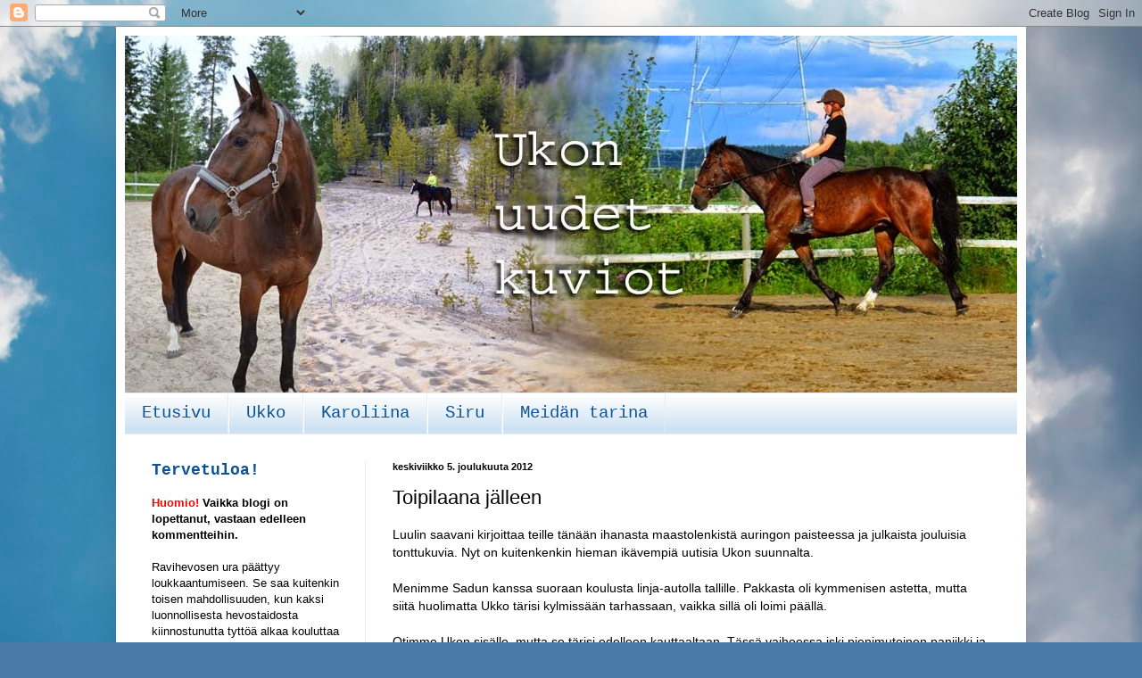

--- FILE ---
content_type: text/html; charset=UTF-8
request_url: https://ukonuudetkuviot.blogspot.com/2012/12/toipilaana-jalleen.html
body_size: 21958
content:
<!DOCTYPE html>
<html class='v2' dir='ltr' lang='fi'>
<head>
<link href='https://www.blogger.com/static/v1/widgets/4128112664-css_bundle_v2.css' rel='stylesheet' type='text/css'/>
<meta content='width=1100' name='viewport'/>
<meta content='text/html; charset=UTF-8' http-equiv='Content-Type'/>
<meta content='blogger' name='generator'/>
<link href='https://ukonuudetkuviot.blogspot.com/favicon.ico' rel='icon' type='image/x-icon'/>
<link href='http://ukonuudetkuviot.blogspot.com/2012/12/toipilaana-jalleen.html' rel='canonical'/>
<link rel="alternate" type="application/atom+xml" title="Ukon uudet kuviot - Atom" href="https://ukonuudetkuviot.blogspot.com/feeds/posts/default" />
<link rel="alternate" type="application/rss+xml" title="Ukon uudet kuviot - RSS" href="https://ukonuudetkuviot.blogspot.com/feeds/posts/default?alt=rss" />
<link rel="service.post" type="application/atom+xml" title="Ukon uudet kuviot - Atom" href="https://www.blogger.com/feeds/7975833319883092321/posts/default" />

<link rel="alternate" type="application/atom+xml" title="Ukon uudet kuviot - Atom" href="https://ukonuudetkuviot.blogspot.com/feeds/9145617971740029074/comments/default" />
<!--Can't find substitution for tag [blog.ieCssRetrofitLinks]-->
<link href='https://blogger.googleusercontent.com/img/b/R29vZ2xl/AVvXsEjuV2i80iyNMqcTBrY3DgSTW7GO3_7NemYCNvlVo85KHEVOQ-ZqRrRxUgq7VUiHgCZ5ePJmlYPZVzK2j3Tc-J38s4DJIgEw53nPFpxcIEky9Edz5KhBCLxPaD1KCrHxGaZCyXw1aYvT5M4/s640/332.JPG' rel='image_src'/>
<meta content='http://ukonuudetkuviot.blogspot.com/2012/12/toipilaana-jalleen.html' property='og:url'/>
<meta content='Toipilaana jälleen' property='og:title'/>
<meta content='Luulin saavani kirjoittaa teille tänään ihanasta maastolenkistä auringon paisteessa ja julkaista jouluisia tonttukuvia. Nyt on kuitenkenkin ...' property='og:description'/>
<meta content='https://blogger.googleusercontent.com/img/b/R29vZ2xl/AVvXsEjuV2i80iyNMqcTBrY3DgSTW7GO3_7NemYCNvlVo85KHEVOQ-ZqRrRxUgq7VUiHgCZ5ePJmlYPZVzK2j3Tc-J38s4DJIgEw53nPFpxcIEky9Edz5KhBCLxPaD1KCrHxGaZCyXw1aYvT5M4/w1200-h630-p-k-no-nu/332.JPG' property='og:image'/>
<title>Ukon uudet kuviot: Toipilaana jälleen</title>
<style id='page-skin-1' type='text/css'><!--
/*
-----------------------------------------------
Blogger Template Style
Name:     Simple
Designer: Blogger
URL:      www.blogger.com
----------------------------------------------- */
/* Content
----------------------------------------------- */
body {
font: normal normal 13px Arial, Tahoma, Helvetica, FreeSans, sans-serif;
color: #000000;
background: #4A7AA8 url(//themes.googleusercontent.com/image?id=0BwVBOzw_-hbMYmI5ZjFjODktMzQyMC00ZWViLTg2YmYtOTlhYWNlM2ZiYTVm) no-repeat fixed top center /* Credit: Airyelf (http://www.istockphoto.com/googleimages.php?id=2597369&platform=blogger) */;
padding: 0 40px 40px 40px;
}
html body .region-inner {
min-width: 0;
max-width: 100%;
width: auto;
}
h2 {
font-size: 22px;
}
a:link {
text-decoration:none;
color: #1e5faa;
}
a:visited {
text-decoration:none;
color: #818181;
}
a:hover {
text-decoration:underline;
color: #297aff;
}
.body-fauxcolumn-outer .fauxcolumn-inner {
background: transparent none repeat scroll top left;
_background-image: none;
}
.body-fauxcolumn-outer .cap-top {
position: absolute;
z-index: 1;
height: 400px;
width: 100%;
}
.body-fauxcolumn-outer .cap-top .cap-left {
width: 100%;
background: transparent none repeat-x scroll top left;
_background-image: none;
}
.content-outer {
-moz-box-shadow: 0 0 40px rgba(0, 0, 0, .15);
-webkit-box-shadow: 0 0 5px rgba(0, 0, 0, .15);
-goog-ms-box-shadow: 0 0 10px #333333;
box-shadow: 0 0 40px rgba(0, 0, 0, .15);
margin-bottom: 1px;
}
.content-inner {
padding: 10px 10px;
}
.content-inner {
background-color: #ffffff;
}
/* Header
----------------------------------------------- */
.header-outer {
background: transparent none repeat-x scroll 0 -400px;
_background-image: none;
}
.Header h1 {
font: normal normal 60px Arial, Tahoma, Helvetica, FreeSans, sans-serif;
color: #2f74ad;
text-shadow: -1px -1px 1px rgba(0, 0, 0, .2);
}
.Header h1 a {
color: #2f74ad;
}
.Header .description {
font-size: 140%;
color: #6e6e6e;
}
.header-inner .Header .titlewrapper {
padding: 22px 30px;
}
.header-inner .Header .descriptionwrapper {
padding: 0 30px;
}
/* Tabs
----------------------------------------------- */
.tabs-inner .section:first-child {
border-top: 1px solid #ececec;
}
.tabs-inner .section:first-child ul {
margin-top: -1px;
border-top: 1px solid #ececec;
border-left: 0 solid #ececec;
border-right: 0 solid #ececec;
}
.tabs-inner .widget ul {
background: #cfe2f3 url(https://resources.blogblog.com/blogblog/data/1kt/simple/gradients_light.png) repeat-x scroll 0 -800px;
_background-image: none;
border-bottom: 1px solid #ececec;
margin-top: 0;
margin-left: -30px;
margin-right: -30px;
}
.tabs-inner .widget li a {
display: inline-block;
padding: .6em 1em;
font: normal normal 19px 'Courier New', Courier, FreeMono, monospace;
color: #0b5394;
border-left: 1px solid #ffffff;
border-right: 1px solid #ececec;
}
.tabs-inner .widget li:first-child a {
border-left: none;
}
.tabs-inner .widget li.selected a, .tabs-inner .widget li a:hover {
color: #000000;
background-color: #ececec;
text-decoration: none;
}
/* Columns
----------------------------------------------- */
.main-outer {
border-top: 0 solid #ececec;
}
.fauxcolumn-left-outer .fauxcolumn-inner {
border-right: 1px solid #ececec;
}
.fauxcolumn-right-outer .fauxcolumn-inner {
border-left: 1px solid #ececec;
}
/* Headings
----------------------------------------------- */
div.widget > h2,
div.widget h2.title {
margin: 0 0 1em 0;
font: normal bold 18px 'Courier New', Courier, FreeMono, monospace;
color: #0b5394;
}
/* Widgets
----------------------------------------------- */
.widget .zippy {
color: #949494;
text-shadow: 2px 2px 1px rgba(0, 0, 0, .1);
}
.widget .popular-posts ul {
list-style: none;
}
/* Posts
----------------------------------------------- */
h2.date-header {
font: normal bold 11px Arial, Tahoma, Helvetica, FreeSans, sans-serif;
}
.date-header span {
background-color: transparent;
color: #000000;
padding: inherit;
letter-spacing: inherit;
margin: inherit;
}
.main-inner {
padding-top: 30px;
padding-bottom: 30px;
}
.main-inner .column-center-inner {
padding: 0 15px;
}
.main-inner .column-center-inner .section {
margin: 0 15px;
}
.post {
margin: 0 0 25px 0;
}
h3.post-title, .comments h4 {
font: normal normal 22px Arial, Tahoma, Helvetica, FreeSans, sans-serif;
margin: .75em 0 0;
}
.post-body {
font-size: 110%;
line-height: 1.4;
position: relative;
}
.post-body img, .post-body .tr-caption-container, .Profile img, .Image img,
.BlogList .item-thumbnail img {
padding: 2px;
background: #ffffff;
border: 1px solid #ececec;
-moz-box-shadow: 1px 1px 5px rgba(0, 0, 0, .1);
-webkit-box-shadow: 1px 1px 5px rgba(0, 0, 0, .1);
box-shadow: 1px 1px 5px rgba(0, 0, 0, .1);
}
.post-body img, .post-body .tr-caption-container {
padding: 5px;
}
.post-body .tr-caption-container {
color: #000000;
}
.post-body .tr-caption-container img {
padding: 0;
background: transparent;
border: none;
-moz-box-shadow: 0 0 0 rgba(0, 0, 0, .1);
-webkit-box-shadow: 0 0 0 rgba(0, 0, 0, .1);
box-shadow: 0 0 0 rgba(0, 0, 0, .1);
}
.post-header {
margin: 0 0 1.5em;
line-height: 1.6;
font-size: 90%;
}
.post-footer {
margin: 20px -2px 0;
padding: 5px 10px;
color: #595959;
background-color: #f7f7f7;
border-bottom: 1px solid #ececec;
line-height: 1.6;
font-size: 90%;
}
#comments .comment-author {
padding-top: 1.5em;
border-top: 1px solid #ececec;
background-position: 0 1.5em;
}
#comments .comment-author:first-child {
padding-top: 0;
border-top: none;
}
.avatar-image-container {
margin: .2em 0 0;
}
#comments .avatar-image-container img {
border: 1px solid #ececec;
}
/* Comments
----------------------------------------------- */
.comments .comments-content .icon.blog-author {
background-repeat: no-repeat;
background-image: url([data-uri]);
}
.comments .comments-content .loadmore a {
border-top: 1px solid #949494;
border-bottom: 1px solid #949494;
}
.comments .comment-thread.inline-thread {
background-color: #f7f7f7;
}
.comments .continue {
border-top: 2px solid #949494;
}
/* Accents
---------------------------------------------- */
.section-columns td.columns-cell {
border-left: 1px solid #ececec;
}
.blog-pager {
background: transparent none no-repeat scroll top center;
}
.blog-pager-older-link, .home-link,
.blog-pager-newer-link {
background-color: #ffffff;
padding: 5px;
}
.footer-outer {
border-top: 0 dashed #bbbbbb;
}
/* Mobile
----------------------------------------------- */
body.mobile  {
background-size: auto;
}
.mobile .body-fauxcolumn-outer {
background: transparent none repeat scroll top left;
}
.mobile .body-fauxcolumn-outer .cap-top {
background-size: 100% auto;
}
.mobile .content-outer {
-webkit-box-shadow: 0 0 3px rgba(0, 0, 0, .15);
box-shadow: 0 0 3px rgba(0, 0, 0, .15);
}
.mobile .tabs-inner .widget ul {
margin-left: 0;
margin-right: 0;
}
.mobile .post {
margin: 0;
}
.mobile .main-inner .column-center-inner .section {
margin: 0;
}
.mobile .date-header span {
padding: 0.1em 10px;
margin: 0 -10px;
}
.mobile h3.post-title {
margin: 0;
}
.mobile .blog-pager {
background: transparent none no-repeat scroll top center;
}
.mobile .footer-outer {
border-top: none;
}
.mobile .main-inner, .mobile .footer-inner {
background-color: #ffffff;
}
.mobile-index-contents {
color: #000000;
}
.mobile-link-button {
background-color: #1e5faa;
}
.mobile-link-button a:link, .mobile-link-button a:visited {
color: #ffffff;
}
.mobile .tabs-inner .section:first-child {
border-top: none;
}
.mobile .tabs-inner .PageList .widget-content {
background-color: #ececec;
color: #000000;
border-top: 1px solid #ececec;
border-bottom: 1px solid #ececec;
}
.mobile .tabs-inner .PageList .widget-content .pagelist-arrow {
border-left: 1px solid #ececec;
}

--></style>
<style id='template-skin-1' type='text/css'><!--
body {
min-width: 1020px;
}
.content-outer, .content-fauxcolumn-outer, .region-inner {
min-width: 1020px;
max-width: 1020px;
_width: 1020px;
}
.main-inner .columns {
padding-left: 270px;
padding-right: 0px;
}
.main-inner .fauxcolumn-center-outer {
left: 270px;
right: 0px;
/* IE6 does not respect left and right together */
_width: expression(this.parentNode.offsetWidth -
parseInt("270px") -
parseInt("0px") + 'px');
}
.main-inner .fauxcolumn-left-outer {
width: 270px;
}
.main-inner .fauxcolumn-right-outer {
width: 0px;
}
.main-inner .column-left-outer {
width: 270px;
right: 100%;
margin-left: -270px;
}
.main-inner .column-right-outer {
width: 0px;
margin-right: -0px;
}
#layout {
min-width: 0;
}
#layout .content-outer {
min-width: 0;
width: 800px;
}
#layout .region-inner {
min-width: 0;
width: auto;
}
body#layout div.add_widget {
padding: 8px;
}
body#layout div.add_widget a {
margin-left: 32px;
}
--></style>
<style>
    body {background-image:url(\/\/themes.googleusercontent.com\/image?id=0BwVBOzw_-hbMYmI5ZjFjODktMzQyMC00ZWViLTg2YmYtOTlhYWNlM2ZiYTVm);}
    
@media (max-width: 200px) { body {background-image:url(\/\/themes.googleusercontent.com\/image?id=0BwVBOzw_-hbMYmI5ZjFjODktMzQyMC00ZWViLTg2YmYtOTlhYWNlM2ZiYTVm&options=w200);}}
@media (max-width: 400px) and (min-width: 201px) { body {background-image:url(\/\/themes.googleusercontent.com\/image?id=0BwVBOzw_-hbMYmI5ZjFjODktMzQyMC00ZWViLTg2YmYtOTlhYWNlM2ZiYTVm&options=w400);}}
@media (max-width: 800px) and (min-width: 401px) { body {background-image:url(\/\/themes.googleusercontent.com\/image?id=0BwVBOzw_-hbMYmI5ZjFjODktMzQyMC00ZWViLTg2YmYtOTlhYWNlM2ZiYTVm&options=w800);}}
@media (max-width: 1200px) and (min-width: 801px) { body {background-image:url(\/\/themes.googleusercontent.com\/image?id=0BwVBOzw_-hbMYmI5ZjFjODktMzQyMC00ZWViLTg2YmYtOTlhYWNlM2ZiYTVm&options=w1200);}}
/* Last tag covers anything over one higher than the previous max-size cap. */
@media (min-width: 1201px) { body {background-image:url(\/\/themes.googleusercontent.com\/image?id=0BwVBOzw_-hbMYmI5ZjFjODktMzQyMC00ZWViLTg2YmYtOTlhYWNlM2ZiYTVm&options=w1600);}}
  </style>
<link href='https://www.blogger.com/dyn-css/authorization.css?targetBlogID=7975833319883092321&amp;zx=25c8f10b-958e-432a-8dae-762d3d735e48' media='none' onload='if(media!=&#39;all&#39;)media=&#39;all&#39;' rel='stylesheet'/><noscript><link href='https://www.blogger.com/dyn-css/authorization.css?targetBlogID=7975833319883092321&amp;zx=25c8f10b-958e-432a-8dae-762d3d735e48' rel='stylesheet'/></noscript>
<meta name='google-adsense-platform-account' content='ca-host-pub-1556223355139109'/>
<meta name='google-adsense-platform-domain' content='blogspot.com'/>

</head>
<body class='loading variant-pale'>
<div class='navbar section' id='navbar' name='Navigointipalkki'><div class='widget Navbar' data-version='1' id='Navbar1'><script type="text/javascript">
    function setAttributeOnload(object, attribute, val) {
      if(window.addEventListener) {
        window.addEventListener('load',
          function(){ object[attribute] = val; }, false);
      } else {
        window.attachEvent('onload', function(){ object[attribute] = val; });
      }
    }
  </script>
<div id="navbar-iframe-container"></div>
<script type="text/javascript" src="https://apis.google.com/js/platform.js"></script>
<script type="text/javascript">
      gapi.load("gapi.iframes:gapi.iframes.style.bubble", function() {
        if (gapi.iframes && gapi.iframes.getContext) {
          gapi.iframes.getContext().openChild({
              url: 'https://www.blogger.com/navbar/7975833319883092321?po\x3d9145617971740029074\x26origin\x3dhttps://ukonuudetkuviot.blogspot.com',
              where: document.getElementById("navbar-iframe-container"),
              id: "navbar-iframe"
          });
        }
      });
    </script><script type="text/javascript">
(function() {
var script = document.createElement('script');
script.type = 'text/javascript';
script.src = '//pagead2.googlesyndication.com/pagead/js/google_top_exp.js';
var head = document.getElementsByTagName('head')[0];
if (head) {
head.appendChild(script);
}})();
</script>
</div></div>
<div class='body-fauxcolumns'>
<div class='fauxcolumn-outer body-fauxcolumn-outer'>
<div class='cap-top'>
<div class='cap-left'></div>
<div class='cap-right'></div>
</div>
<div class='fauxborder-left'>
<div class='fauxborder-right'></div>
<div class='fauxcolumn-inner'>
</div>
</div>
<div class='cap-bottom'>
<div class='cap-left'></div>
<div class='cap-right'></div>
</div>
</div>
</div>
<div class='content'>
<div class='content-fauxcolumns'>
<div class='fauxcolumn-outer content-fauxcolumn-outer'>
<div class='cap-top'>
<div class='cap-left'></div>
<div class='cap-right'></div>
</div>
<div class='fauxborder-left'>
<div class='fauxborder-right'></div>
<div class='fauxcolumn-inner'>
</div>
</div>
<div class='cap-bottom'>
<div class='cap-left'></div>
<div class='cap-right'></div>
</div>
</div>
</div>
<div class='content-outer'>
<div class='content-cap-top cap-top'>
<div class='cap-left'></div>
<div class='cap-right'></div>
</div>
<div class='fauxborder-left content-fauxborder-left'>
<div class='fauxborder-right content-fauxborder-right'></div>
<div class='content-inner'>
<header>
<div class='header-outer'>
<div class='header-cap-top cap-top'>
<div class='cap-left'></div>
<div class='cap-right'></div>
</div>
<div class='fauxborder-left header-fauxborder-left'>
<div class='fauxborder-right header-fauxborder-right'></div>
<div class='region-inner header-inner'>
<div class='header section' id='header' name='Otsikko'><div class='widget Header' data-version='1' id='Header1'>
<div id='header-inner'>
<a href='https://ukonuudetkuviot.blogspot.com/' style='display: block'>
<img alt='Ukon uudet kuviot' height='400px; ' id='Header1_headerimg' src='https://blogger.googleusercontent.com/img/b/R29vZ2xl/AVvXsEioWHA0mbbd_gnVjuWkYI76-AOe1fGCTr-3rDxA4a1oyhBbCDqQDFmybmQkG3sVlBwGGGPTO3uw6i05wxT5WwWznLeFJJf8X3b92IvenWzLy1tyBaw1oVlH2BzPorae6xKPPNkzkS7GVeY/s1600/ss.JPG' style='display: block' width='1000px; '/>
</a>
</div>
</div></div>
</div>
</div>
<div class='header-cap-bottom cap-bottom'>
<div class='cap-left'></div>
<div class='cap-right'></div>
</div>
</div>
</header>
<div class='tabs-outer'>
<div class='tabs-cap-top cap-top'>
<div class='cap-left'></div>
<div class='cap-right'></div>
</div>
<div class='fauxborder-left tabs-fauxborder-left'>
<div class='fauxborder-right tabs-fauxborder-right'></div>
<div class='region-inner tabs-inner'>
<div class='tabs section' id='crosscol' name='Kaikki sarakkeet'><div class='widget PageList' data-version='1' id='PageList1'>
<h2>Sivut</h2>
<div class='widget-content'>
<ul>
<li>
<a href='https://ukonuudetkuviot.blogspot.com/'>Etusivu</a>
</li>
<li>
<a href='https://ukonuudetkuviot.blogspot.com/p/ukko.html'>Ukko </a>
</li>
<li>
<a href='https://ukonuudetkuviot.blogspot.com/p/karoliina.html'>Karoliina</a>
</li>
<li>
<a href='https://ukonuudetkuviot.blogspot.com/p/siru.html'>Siru</a>
</li>
<li>
<a href='https://ukonuudetkuviot.blogspot.com/p/kuinka-kaikki-alkoi.html'>Meidän tarina</a>
</li>
</ul>
<div class='clear'></div>
</div>
</div></div>
<div class='tabs no-items section' id='crosscol-overflow' name='Cross-Column 2'></div>
</div>
</div>
<div class='tabs-cap-bottom cap-bottom'>
<div class='cap-left'></div>
<div class='cap-right'></div>
</div>
</div>
<div class='main-outer'>
<div class='main-cap-top cap-top'>
<div class='cap-left'></div>
<div class='cap-right'></div>
</div>
<div class='fauxborder-left main-fauxborder-left'>
<div class='fauxborder-right main-fauxborder-right'></div>
<div class='region-inner main-inner'>
<div class='columns fauxcolumns'>
<div class='fauxcolumn-outer fauxcolumn-center-outer'>
<div class='cap-top'>
<div class='cap-left'></div>
<div class='cap-right'></div>
</div>
<div class='fauxborder-left'>
<div class='fauxborder-right'></div>
<div class='fauxcolumn-inner'>
</div>
</div>
<div class='cap-bottom'>
<div class='cap-left'></div>
<div class='cap-right'></div>
</div>
</div>
<div class='fauxcolumn-outer fauxcolumn-left-outer'>
<div class='cap-top'>
<div class='cap-left'></div>
<div class='cap-right'></div>
</div>
<div class='fauxborder-left'>
<div class='fauxborder-right'></div>
<div class='fauxcolumn-inner'>
</div>
</div>
<div class='cap-bottom'>
<div class='cap-left'></div>
<div class='cap-right'></div>
</div>
</div>
<div class='fauxcolumn-outer fauxcolumn-right-outer'>
<div class='cap-top'>
<div class='cap-left'></div>
<div class='cap-right'></div>
</div>
<div class='fauxborder-left'>
<div class='fauxborder-right'></div>
<div class='fauxcolumn-inner'>
</div>
</div>
<div class='cap-bottom'>
<div class='cap-left'></div>
<div class='cap-right'></div>
</div>
</div>
<!-- corrects IE6 width calculation -->
<div class='columns-inner'>
<div class='column-center-outer'>
<div class='column-center-inner'>
<div class='main section' id='main' name='Ensisijainen'><div class='widget Blog' data-version='1' id='Blog1'>
<div class='blog-posts hfeed'>

          <div class="date-outer">
        
<h2 class='date-header'><span>keskiviikko 5. joulukuuta 2012</span></h2>

          <div class="date-posts">
        
<div class='post-outer'>
<div class='post hentry uncustomized-post-template' itemprop='blogPost' itemscope='itemscope' itemtype='http://schema.org/BlogPosting'>
<meta content='https://blogger.googleusercontent.com/img/b/R29vZ2xl/AVvXsEjuV2i80iyNMqcTBrY3DgSTW7GO3_7NemYCNvlVo85KHEVOQ-ZqRrRxUgq7VUiHgCZ5ePJmlYPZVzK2j3Tc-J38s4DJIgEw53nPFpxcIEky9Edz5KhBCLxPaD1KCrHxGaZCyXw1aYvT5M4/s640/332.JPG' itemprop='image_url'/>
<meta content='7975833319883092321' itemprop='blogId'/>
<meta content='9145617971740029074' itemprop='postId'/>
<a name='9145617971740029074'></a>
<h3 class='post-title entry-title' itemprop='name'>
Toipilaana jälleen
</h3>
<div class='post-header'>
<div class='post-header-line-1'></div>
</div>
<div class='post-body entry-content' id='post-body-9145617971740029074' itemprop='description articleBody'>
Luulin saavani kirjoittaa teille tänään ihanasta maastolenkistä auringon paisteessa ja julkaista jouluisia tonttukuvia. Nyt on kuitenkenkin hieman ikävempiä uutisia Ukon suunnalta.<br />
<br />
Menimme Sadun kanssa suoraan koulusta linja-autolla tallille. Pakkasta oli kymmenisen astetta, mutta siitä huolimatta Ukko tärisi kylmissään tarhassaan, vaikka sillä oli loimi päällä.<br />
<br />
Otimme Ukon sisälle, mutta se tärisi edelleen kauttaaltaan. Tässä vaiheessa iski pienimutoinen paniikki ja epävarmuus hevosen voinnista. Soitimme tallinpitäjän paikalle ja hän totesi, että ensimmäisenä kannattaisi mitata lämpö. Kuumetta oli 39,5. Tässä vaiheessa jo rauhotuin, sillä tilanne ei ollutkaan kuolemanvakava. Heitimme fleeceloimen Ukon niskaan ja juotimme sille melassivettä. Soitimme klinikalle, jossa kehotettiin hakemaan heiltä kuumetta alentavaa lääkettä ja kutsumaan eläinlääkäri paikalle vielä varmuuden vuoksi tarkistamaan tilanne. <br />
<br />
<table cellpadding="0" cellspacing="0" class="tr-caption-container" style="float: left; margin-right: 1em; text-align: left;"><tbody>
<tr><td style="text-align: center;"><a href="https://blogger.googleusercontent.com/img/b/R29vZ2xl/AVvXsEjuV2i80iyNMqcTBrY3DgSTW7GO3_7NemYCNvlVo85KHEVOQ-ZqRrRxUgq7VUiHgCZ5ePJmlYPZVzK2j3Tc-J38s4DJIgEw53nPFpxcIEky9Edz5KhBCLxPaD1KCrHxGaZCyXw1aYvT5M4/s1600/332.JPG" imageanchor="1" style="clear: left; margin-bottom: 1em; margin-left: auto; margin-right: auto;"><img border="0" height="356" src="https://blogger.googleusercontent.com/img/b/R29vZ2xl/AVvXsEjuV2i80iyNMqcTBrY3DgSTW7GO3_7NemYCNvlVo85KHEVOQ-ZqRrRxUgq7VUiHgCZ5ePJmlYPZVzK2j3Tc-J38s4DJIgEw53nPFpxcIEky9Edz5KhBCLxPaD1KCrHxGaZCyXw1aYvT5M4/s640/332.JPG" width="640" /></a></td></tr>
<tr><td class="tr-caption" style="text-align: center;">Kuumepotilas.</td></tr>
</tbody></table>
<br />
Vakioeläinlääkärimme kehotti vielä tarkkailemaan tilannetta. Kyseessä ei kuitenkaan ole mikään akuuttitapaus, joten hän ei mielellään lähtisi tallille ajelemaan. Niinpä sovimme, että olemme uudestaan yhteyksissä, jos Ukon vointi menee huonompaan suuntaan tai kuume ei lähde laskemaan lääkkeistä huolimatta.<br />
<br />
Karsinaan laitetut kolmen heinät eivät maistuneet kunnolla kuumeiselle Ukolle, mutta onneksi äitini toi kuumetta laskevan kipulääkkeen klinikalta. Herra otti suoraan suuhun ruiskutettavan lääkeannoksen todella nätisti. Se oli myös jo lämmenyt loimen alla sen verran, ettei enää tärissyt.<br />
<br />
<table align="center" cellpadding="0" cellspacing="0" class="tr-caption-container" style="margin-left: auto; margin-right: auto; text-align: center;"><tbody>
<tr><td style="text-align: center;"><a href="https://blogger.googleusercontent.com/img/b/R29vZ2xl/AVvXsEiAnHknM1aY2fp1wtO_PN3185PITRS8mbmTAGxagTnUqwC_gN7O9cpwGr4EtBdeMBhjpZnn7jc6-nY1uDRB4Ye_XQFCTU4iWJE0Qbm7NAehajSwzq2Ud7GglqpppKqQCIZbmmRybfoQytw/s1600/331.JPG" imageanchor="1" style="margin-left: auto; margin-right: auto;"><img border="0" height="640" src="https://blogger.googleusercontent.com/img/b/R29vZ2xl/AVvXsEiAnHknM1aY2fp1wtO_PN3185PITRS8mbmTAGxagTnUqwC_gN7O9cpwGr4EtBdeMBhjpZnn7jc6-nY1uDRB4Ye_XQFCTU4iWJE0Qbm7NAehajSwzq2Ud7GglqpppKqQCIZbmmRybfoQytw/s640/331.JPG" width="358" /></a></td></tr>
<tr><td class="tr-caption" style="text-align: center;">Parane pian! :)</td></tr>
</tbody></table>
Tässä vaiheessa lähdimme kotiin, sillä minulla oli meno ylioppilasjuhliin. Tallinpitäjä aikoi aamulla mitata kumeen, mutta me tulemme sitten päivällä antamaan kuumelääkkeen ja samalla katsomaan Ukon vointia. <br />
<br />
1 kuumepäivä = 1 viikko lepoa. Toivottavasti Ukko ei sairasta kovin montaa päivää, sillä se tietäisi pitkää sairaslomaa, joita on kyllä piisannut ihan tarpeeksi tämän syksyn aikana. Juuri, kun oltiin päästy takaisin normaaliliikuntaan... Ja vielä eilen pääsin kehumaan, että ollaan asuttu uudella tallilla jo yli kaksi kuukautta sairastelematta. Tärkeintä on kuitenkin, että Ukko tulee taas kuntoon. :)
<div style='clear: both;'></div>
</div>
<div class='post-footer'>
<div class='post-footer-line post-footer-line-1'>
<span class='post-author vcard'>
Lähettänyt
<span class='fn' itemprop='author' itemscope='itemscope' itemtype='http://schema.org/Person'>
<meta content='https://www.blogger.com/profile/11546846993916999705' itemprop='url'/>
<a class='g-profile' href='https://www.blogger.com/profile/11546846993916999705' rel='author' title='author profile'>
<span itemprop='name'>Karoliina</span>
</a>
</span>
</span>
<span class='post-timestamp'>
klo
<meta content='http://ukonuudetkuviot.blogspot.com/2012/12/toipilaana-jalleen.html' itemprop='url'/>
<a class='timestamp-link' href='https://ukonuudetkuviot.blogspot.com/2012/12/toipilaana-jalleen.html' rel='bookmark' title='permanent link'><abbr class='published' itemprop='datePublished' title='2012-12-05T22:35:00+02:00'>22.35</abbr></a>
</span>
<span class='post-comment-link'>
</span>
<span class='post-icons'>
<span class='item-control blog-admin pid-702429152'>
<a href='https://www.blogger.com/post-edit.g?blogID=7975833319883092321&postID=9145617971740029074&from=pencil' title='Muokkaa tekstiä'>
<img alt='' class='icon-action' height='18' src='https://resources.blogblog.com/img/icon18_edit_allbkg.gif' width='18'/>
</a>
</span>
</span>
<div class='post-share-buttons goog-inline-block'>
<a class='goog-inline-block share-button sb-email' href='https://www.blogger.com/share-post.g?blogID=7975833319883092321&postID=9145617971740029074&target=email' target='_blank' title='Kohteen lähettäminen sähköpostitse'><span class='share-button-link-text'>Kohteen lähettäminen sähköpostitse</span></a><a class='goog-inline-block share-button sb-blog' href='https://www.blogger.com/share-post.g?blogID=7975833319883092321&postID=9145617971740029074&target=blog' onclick='window.open(this.href, "_blank", "height=270,width=475"); return false;' target='_blank' title='Bloggaa tästä!'><span class='share-button-link-text'>Bloggaa tästä!</span></a><a class='goog-inline-block share-button sb-twitter' href='https://www.blogger.com/share-post.g?blogID=7975833319883092321&postID=9145617971740029074&target=twitter' target='_blank' title='Jaa X:ssä'><span class='share-button-link-text'>Jaa X:ssä</span></a><a class='goog-inline-block share-button sb-facebook' href='https://www.blogger.com/share-post.g?blogID=7975833319883092321&postID=9145617971740029074&target=facebook' onclick='window.open(this.href, "_blank", "height=430,width=640"); return false;' target='_blank' title='Jaa Facebookiin'><span class='share-button-link-text'>Jaa Facebookiin</span></a><a class='goog-inline-block share-button sb-pinterest' href='https://www.blogger.com/share-post.g?blogID=7975833319883092321&postID=9145617971740029074&target=pinterest' target='_blank' title='Jaa Pinterestiin'><span class='share-button-link-text'>Jaa Pinterestiin</span></a>
</div>
</div>
<div class='post-footer-line post-footer-line-2'>
<span class='post-labels'>
</span>
</div>
<div class='post-footer-line post-footer-line-3'>
<span class='post-location'>
</span>
</div>
</div>
</div>
<div class='comments' id='comments'>
<a name='comments'></a>
<h4>12 kommenttia:</h4>
<div class='comments-content'>
<script async='async' src='' type='text/javascript'></script>
<script type='text/javascript'>
    (function() {
      var items = null;
      var msgs = null;
      var config = {};

// <![CDATA[
      var cursor = null;
      if (items && items.length > 0) {
        cursor = parseInt(items[items.length - 1].timestamp) + 1;
      }

      var bodyFromEntry = function(entry) {
        var text = (entry &&
                    ((entry.content && entry.content.$t) ||
                     (entry.summary && entry.summary.$t))) ||
            '';
        if (entry && entry.gd$extendedProperty) {
          for (var k in entry.gd$extendedProperty) {
            if (entry.gd$extendedProperty[k].name == 'blogger.contentRemoved') {
              return '<span class="deleted-comment">' + text + '</span>';
            }
          }
        }
        return text;
      }

      var parse = function(data) {
        cursor = null;
        var comments = [];
        if (data && data.feed && data.feed.entry) {
          for (var i = 0, entry; entry = data.feed.entry[i]; i++) {
            var comment = {};
            // comment ID, parsed out of the original id format
            var id = /blog-(\d+).post-(\d+)/.exec(entry.id.$t);
            comment.id = id ? id[2] : null;
            comment.body = bodyFromEntry(entry);
            comment.timestamp = Date.parse(entry.published.$t) + '';
            if (entry.author && entry.author.constructor === Array) {
              var auth = entry.author[0];
              if (auth) {
                comment.author = {
                  name: (auth.name ? auth.name.$t : undefined),
                  profileUrl: (auth.uri ? auth.uri.$t : undefined),
                  avatarUrl: (auth.gd$image ? auth.gd$image.src : undefined)
                };
              }
            }
            if (entry.link) {
              if (entry.link[2]) {
                comment.link = comment.permalink = entry.link[2].href;
              }
              if (entry.link[3]) {
                var pid = /.*comments\/default\/(\d+)\?.*/.exec(entry.link[3].href);
                if (pid && pid[1]) {
                  comment.parentId = pid[1];
                }
              }
            }
            comment.deleteclass = 'item-control blog-admin';
            if (entry.gd$extendedProperty) {
              for (var k in entry.gd$extendedProperty) {
                if (entry.gd$extendedProperty[k].name == 'blogger.itemClass') {
                  comment.deleteclass += ' ' + entry.gd$extendedProperty[k].value;
                } else if (entry.gd$extendedProperty[k].name == 'blogger.displayTime') {
                  comment.displayTime = entry.gd$extendedProperty[k].value;
                }
              }
            }
            comments.push(comment);
          }
        }
        return comments;
      };

      var paginator = function(callback) {
        if (hasMore()) {
          var url = config.feed + '?alt=json&v=2&orderby=published&reverse=false&max-results=50';
          if (cursor) {
            url += '&published-min=' + new Date(cursor).toISOString();
          }
          window.bloggercomments = function(data) {
            var parsed = parse(data);
            cursor = parsed.length < 50 ? null
                : parseInt(parsed[parsed.length - 1].timestamp) + 1
            callback(parsed);
            window.bloggercomments = null;
          }
          url += '&callback=bloggercomments';
          var script = document.createElement('script');
          script.type = 'text/javascript';
          script.src = url;
          document.getElementsByTagName('head')[0].appendChild(script);
        }
      };
      var hasMore = function() {
        return !!cursor;
      };
      var getMeta = function(key, comment) {
        if ('iswriter' == key) {
          var matches = !!comment.author
              && comment.author.name == config.authorName
              && comment.author.profileUrl == config.authorUrl;
          return matches ? 'true' : '';
        } else if ('deletelink' == key) {
          return config.baseUri + '/comment/delete/'
               + config.blogId + '/' + comment.id;
        } else if ('deleteclass' == key) {
          return comment.deleteclass;
        }
        return '';
      };

      var replybox = null;
      var replyUrlParts = null;
      var replyParent = undefined;

      var onReply = function(commentId, domId) {
        if (replybox == null) {
          // lazily cache replybox, and adjust to suit this style:
          replybox = document.getElementById('comment-editor');
          if (replybox != null) {
            replybox.height = '250px';
            replybox.style.display = 'block';
            replyUrlParts = replybox.src.split('#');
          }
        }
        if (replybox && (commentId !== replyParent)) {
          replybox.src = '';
          document.getElementById(domId).insertBefore(replybox, null);
          replybox.src = replyUrlParts[0]
              + (commentId ? '&parentID=' + commentId : '')
              + '#' + replyUrlParts[1];
          replyParent = commentId;
        }
      };

      var hash = (window.location.hash || '#').substring(1);
      var startThread, targetComment;
      if (/^comment-form_/.test(hash)) {
        startThread = hash.substring('comment-form_'.length);
      } else if (/^c[0-9]+$/.test(hash)) {
        targetComment = hash.substring(1);
      }

      // Configure commenting API:
      var configJso = {
        'maxDepth': config.maxThreadDepth
      };
      var provider = {
        'id': config.postId,
        'data': items,
        'loadNext': paginator,
        'hasMore': hasMore,
        'getMeta': getMeta,
        'onReply': onReply,
        'rendered': true,
        'initComment': targetComment,
        'initReplyThread': startThread,
        'config': configJso,
        'messages': msgs
      };

      var render = function() {
        if (window.goog && window.goog.comments) {
          var holder = document.getElementById('comment-holder');
          window.goog.comments.render(holder, provider);
        }
      };

      // render now, or queue to render when library loads:
      if (window.goog && window.goog.comments) {
        render();
      } else {
        window.goog = window.goog || {};
        window.goog.comments = window.goog.comments || {};
        window.goog.comments.loadQueue = window.goog.comments.loadQueue || [];
        window.goog.comments.loadQueue.push(render);
      }
    })();
// ]]>
  </script>
<div id='comment-holder'>
<div class="comment-thread toplevel-thread"><ol id="top-ra"><li class="comment" id="c7553706285525459828"><div class="avatar-image-container"><img src="//blogger.googleusercontent.com/img/b/R29vZ2xl/AVvXsEjgaz_RKdLjakyzkSZq2c9MS_SvJ0hRdxZKq87YS2MymiTdjSpYN_ElGvFqVAmcnmERrOJag_sKyg_sRxt3a8i1sXI6eijH1wKKUH9ErX_uc_rJat5-FGPSwXVQ6HknNS8/s45-c/IMG_1823b.JPG" alt=""/></div><div class="comment-block"><div class="comment-header"><cite class="user"><a href="https://www.blogger.com/profile/11940266704768575099" rel="nofollow">Bessie</a></cite><span class="icon user "></span><span class="datetime secondary-text"><a rel="nofollow" href="https://ukonuudetkuviot.blogspot.com/2012/12/toipilaana-jalleen.html?showComment=1354741880664#c7553706285525459828">5. joulukuuta 2012 klo 23.11</a></span></div><p class="comment-content">Voi kun on ikävä kuulla tästä. Paranemisia Ukolle! Saa olla kaikista terveistä päivistä aina iloinen :). Pitäisi se muistaa itsekin kun haikailen vaan pihaton perään vaikka asiat on näin hyvin, vaikka heppa seisoo ainakin 15 tuntia karsinassa (josta minulla on kamalan huono omatunto, minusta kun hevonen kuuluisi pihattoon) niin se on silti terve :D</p><span class="comment-actions secondary-text"><a class="comment-reply" target="_self" data-comment-id="7553706285525459828">Vastaa</a><span class="item-control blog-admin blog-admin pid-1069610928"><a target="_self" href="https://www.blogger.com/comment/delete/7975833319883092321/7553706285525459828">Poista</a></span></span></div><div class="comment-replies"><div id="c7553706285525459828-rt" class="comment-thread inline-thread"><span class="thread-toggle thread-expanded"><span class="thread-arrow"></span><span class="thread-count"><a target="_self">Vastaukset</a></span></span><ol id="c7553706285525459828-ra" class="thread-chrome thread-expanded"><div><li class="comment" id="c6247776338502730502"><div class="avatar-image-container"><img src="//www.blogger.com/img/blogger_logo_round_35.png" alt=""/></div><div class="comment-block"><div class="comment-header"><cite class="user"><a href="https://www.blogger.com/profile/11546846993916999705" rel="nofollow">Karoliina</a></cite><span class="icon user blog-author"></span><span class="datetime secondary-text"><a rel="nofollow" href="https://ukonuudetkuviot.blogspot.com/2012/12/toipilaana-jalleen.html?showComment=1354743241140#c6247776338502730502">5. joulukuuta 2012 klo 23.34</a></span></div><p class="comment-content">Ukkokin on nyt talvisin sen 15 tuntia sisälä (tuosta noin kolme tuntia se puuhailee meidän kanssa = hoito ja ratsastus), josta koen myös huonoa omatuntoa. Yritän kuitenkin ajatella, että monet asiat ovat Ukon kannalta tällä hetkellä todella hyvin, vaikka toki aina on parantamisen varaa.<br><br>Luulen, että Ukko on tällä hetkellä todella tyytyväinen. Entisellä tallilla hevoset olivat puolet vuorokaudesta ulkona, mutta eipä siitä ollut Ukolle paljon iloa, kun se stressasi muita hevosia. Se ei edes loppuaikoina enää halunnut tarhaan, kun toimme sen sisälle.<br><br>Veikkaanpa, että me molemmat olemme hevosten karsinassa oloajasta enemmän huolissamme kuin hevoset itse. :D<br><br>Pää pystyyn ja kohti uusia pettymyksiä! ;) No ei suinkaan. Täytyy olla iloinen Ukon terveistä päivistä. :) Eiköhän se tästäkin taas tokene niin, kuin ennenkin: ennätysajassa. </p><span class="comment-actions secondary-text"><span class="item-control blog-admin blog-admin pid-702429152"><a target="_self" href="https://www.blogger.com/comment/delete/7975833319883092321/6247776338502730502">Poista</a></span></span></div><div class="comment-replies"><div id="c6247776338502730502-rt" class="comment-thread inline-thread hidden"><span class="thread-toggle thread-expanded"><span class="thread-arrow"></span><span class="thread-count"><a target="_self">Vastaukset</a></span></span><ol id="c6247776338502730502-ra" class="thread-chrome thread-expanded"><div></div><div id="c6247776338502730502-continue" class="continue"><a class="comment-reply" target="_self" data-comment-id="6247776338502730502">Vastaa</a></div></ol></div></div><div class="comment-replybox-single" id="c6247776338502730502-ce"></div></li><li class="comment" id="c8207495080563239057"><div class="avatar-image-container"><img src="//blogger.googleusercontent.com/img/b/R29vZ2xl/AVvXsEjgaz_RKdLjakyzkSZq2c9MS_SvJ0hRdxZKq87YS2MymiTdjSpYN_ElGvFqVAmcnmERrOJag_sKyg_sRxt3a8i1sXI6eijH1wKKUH9ErX_uc_rJat5-FGPSwXVQ6HknNS8/s45-c/IMG_1823b.JPG" alt=""/></div><div class="comment-block"><div class="comment-header"><cite class="user"><a href="https://www.blogger.com/profile/11940266704768575099" rel="nofollow">Bessie</a></cite><span class="icon user "></span><span class="datetime secondary-text"><a rel="nofollow" href="https://ukonuudetkuviot.blogspot.com/2012/12/toipilaana-jalleen.html?showComment=1354797033634#c8207495080563239057">6. joulukuuta 2012 klo 14.30</a></span></div><p class="comment-content">Hevonen on tosiaan sopeutuva eläin mutta karsinaan se ei kuulu vaikka sinne sopeutuukin. Onneksi akuuttia hätää ei siitä sikäli aiheudu, mutta kaikki nesteen kertymiset ja jäykistymiset tekee pahaa sydämelleni :&#180;(... :S. Meilläkin onneksi kuuluu se n3tuntia &quot;ohjattua&quot; puuhailua sitten päiviin :). Se toinen talli ois ollut varmaan unelma teillä jos oisivat saaneet tiloja järkeistettyä niin että ois löytynyt oma paikkansa kaikille -eri ruokintapisteet jne :)</p><span class="comment-actions secondary-text"><span class="item-control blog-admin blog-admin pid-1069610928"><a target="_self" href="https://www.blogger.com/comment/delete/7975833319883092321/8207495080563239057">Poista</a></span></span></div><div class="comment-replies"><div id="c8207495080563239057-rt" class="comment-thread inline-thread hidden"><span class="thread-toggle thread-expanded"><span class="thread-arrow"></span><span class="thread-count"><a target="_self">Vastaukset</a></span></span><ol id="c8207495080563239057-ra" class="thread-chrome thread-expanded"><div></div><div id="c8207495080563239057-continue" class="continue"><a class="comment-reply" target="_self" data-comment-id="8207495080563239057">Vastaa</a></div></ol></div></div><div class="comment-replybox-single" id="c8207495080563239057-ce"></div></li><li class="comment" id="c6688855777506129869"><div class="avatar-image-container"><img src="//www.blogger.com/img/blogger_logo_round_35.png" alt=""/></div><div class="comment-block"><div class="comment-header"><cite class="user"><a href="https://www.blogger.com/profile/11546846993916999705" rel="nofollow">Karoliina</a></cite><span class="icon user blog-author"></span><span class="datetime secondary-text"><a rel="nofollow" href="https://ukonuudetkuviot.blogspot.com/2012/12/toipilaana-jalleen.html?showComment=1354804701362#c6688855777506129869">6. joulukuuta 2012 klo 16.38</a></span></div><p class="comment-content">Niin, ja kuuluko hevonen ylipäätään vankeuteen, Suomen luontoon, ihminen sen selkään jne... <br><br>Yritimme kyllä entisellä tallilla keskustella asiasta, mutta he eivät nähneet mitään ongelmaa ruokapaikkojen vähäisyydessä.</p><span class="comment-actions secondary-text"><span class="item-control blog-admin blog-admin pid-702429152"><a target="_self" href="https://www.blogger.com/comment/delete/7975833319883092321/6688855777506129869">Poista</a></span></span></div><div class="comment-replies"><div id="c6688855777506129869-rt" class="comment-thread inline-thread hidden"><span class="thread-toggle thread-expanded"><span class="thread-arrow"></span><span class="thread-count"><a target="_self">Vastaukset</a></span></span><ol id="c6688855777506129869-ra" class="thread-chrome thread-expanded"><div></div><div id="c6688855777506129869-continue" class="continue"><a class="comment-reply" target="_self" data-comment-id="6688855777506129869">Vastaa</a></div></ol></div></div><div class="comment-replybox-single" id="c6688855777506129869-ce"></div></li><li class="comment" id="c853152119964318267"><div class="avatar-image-container"><img src="//blogger.googleusercontent.com/img/b/R29vZ2xl/AVvXsEjgaz_RKdLjakyzkSZq2c9MS_SvJ0hRdxZKq87YS2MymiTdjSpYN_ElGvFqVAmcnmERrOJag_sKyg_sRxt3a8i1sXI6eijH1wKKUH9ErX_uc_rJat5-FGPSwXVQ6HknNS8/s45-c/IMG_1823b.JPG" alt=""/></div><div class="comment-block"><div class="comment-header"><cite class="user"><a href="https://www.blogger.com/profile/11940266704768575099" rel="nofollow">Bessie</a></cite><span class="icon user "></span><span class="datetime secondary-text"><a rel="nofollow" href="https://ukonuudetkuviot.blogspot.com/2012/12/toipilaana-jalleen.html?showComment=1354874133846#c853152119964318267">7. joulukuuta 2012 klo 11.55</a></span></div><p class="comment-content">Niin, nuo vankeus ja suomen luonto ei nyt ole niin relevantteja asioita kun lähtökohta on se että me pidämme hevosia, relevanttia on silloin se minusta se miten niitä pidämme :).</p><span class="comment-actions secondary-text"><span class="item-control blog-admin blog-admin pid-1069610928"><a target="_self" href="https://www.blogger.com/comment/delete/7975833319883092321/853152119964318267">Poista</a></span></span></div><div class="comment-replies"><div id="c853152119964318267-rt" class="comment-thread inline-thread hidden"><span class="thread-toggle thread-expanded"><span class="thread-arrow"></span><span class="thread-count"><a target="_self">Vastaukset</a></span></span><ol id="c853152119964318267-ra" class="thread-chrome thread-expanded"><div></div><div id="c853152119964318267-continue" class="continue"><a class="comment-reply" target="_self" data-comment-id="853152119964318267">Vastaa</a></div></ol></div></div><div class="comment-replybox-single" id="c853152119964318267-ce"></div></li><li class="comment" id="c6672442591292909707"><div class="avatar-image-container"><img src="//www.blogger.com/img/blogger_logo_round_35.png" alt=""/></div><div class="comment-block"><div class="comment-header"><cite class="user"><a href="https://www.blogger.com/profile/11546846993916999705" rel="nofollow">Karoliina</a></cite><span class="icon user blog-author"></span><span class="datetime secondary-text"><a rel="nofollow" href="https://ukonuudetkuviot.blogspot.com/2012/12/toipilaana-jalleen.html?showComment=1354882331011#c6672442591292909707">7. joulukuuta 2012 klo 14.12</a></span></div><p class="comment-content">Anteeksi, mutten tiedä, mitä relevantti tarkoittaa. <br><br>Kun nyt oikein alkaa miettimään niin, onko edes hevosen pitäminen lähtökohta. Emmehän me niitä enää tarvitse mihinkään, kun on autot ja traktorit keksitty. Onko itsekästä pitää niitä vain omaksi ilokseen? Meillä nyt on kuitenkin hevonen ja sille tottakai pyrimme tarjoamaan mahdollisimman mielekkään elämän. :)<br><br>Hevoset ovat jo niin jalostettuja ja yksilöllisesti erilaisia, ettei kaikille luonnonmukainen hevosenpito ole enää sopivin vaihtoehto. Yksineläjä ei sopeudu välttämättä enää laumaan, ohutturkkinen pihattoon, huonokavioinen kengättömyyteen jne...     </p><span class="comment-actions secondary-text"><span class="item-control blog-admin blog-admin pid-702429152"><a target="_self" href="https://www.blogger.com/comment/delete/7975833319883092321/6672442591292909707">Poista</a></span></span></div><div class="comment-replies"><div id="c6672442591292909707-rt" class="comment-thread inline-thread hidden"><span class="thread-toggle thread-expanded"><span class="thread-arrow"></span><span class="thread-count"><a target="_self">Vastaukset</a></span></span><ol id="c6672442591292909707-ra" class="thread-chrome thread-expanded"><div></div><div id="c6672442591292909707-continue" class="continue"><a class="comment-reply" target="_self" data-comment-id="6672442591292909707">Vastaa</a></div></ol></div></div><div class="comment-replybox-single" id="c6672442591292909707-ce"></div></li><li class="comment" id="c5263423180589437193"><div class="avatar-image-container"><img src="//blogger.googleusercontent.com/img/b/R29vZ2xl/AVvXsEjgaz_RKdLjakyzkSZq2c9MS_SvJ0hRdxZKq87YS2MymiTdjSpYN_ElGvFqVAmcnmERrOJag_sKyg_sRxt3a8i1sXI6eijH1wKKUH9ErX_uc_rJat5-FGPSwXVQ6HknNS8/s45-c/IMG_1823b.JPG" alt=""/></div><div class="comment-block"><div class="comment-header"><cite class="user"><a href="https://www.blogger.com/profile/11940266704768575099" rel="nofollow">Bessie</a></cite><span class="icon user "></span><span class="datetime secondary-text"><a rel="nofollow" href="https://ukonuudetkuviot.blogspot.com/2012/12/toipilaana-jalleen.html?showComment=1355046118111#c5263423180589437193">9. joulukuuta 2012 klo 11.41</a></span></div><p class="comment-content">Minä luen pihatoksi muutkin ratkaisut kuin kylmäpihaton, eli karvansa puolesta jokaikisen hevosen uskon tarkenevan sille sopivassa pihattomaisessa &quot;tallissa&quot;. Eli jos lukee pihatoksi ratkaisun, jossa hevonen saa itse valita onko sisällä vai ulkona joka lienee se tärkein ero karsinassa seisottamiseen -se liikkumisen vapaus. Tämmöinen ratkaisu voi olla esimerkiksi ihan &quot;normi talli&quot; lämmityksineen, jossa on järjestetty oviaukkojen muoviliuskoin ja tuulikaapein vapaa liikkuminen sisään ja ulos. Mitä isommat hevosmäärät sitä haasteellisempaa varmaan on järjestää, mutta uskon että pystyttäisi paljon parempaan kuin nykyään :). Ja kuka kieltää loimittamasta ns pihattohevosta :D. <br><br>Tuosta en tiedä mistä niitä epäsosiaalisia hevosia syntyy ja miten niitä kasvatetaan, mutta se on toki totta että niitä on, varmaan ihan perusluonteeltaankin. Tiedän hevosen joka eli ja kasvoi pihatossa ja se oli silti niin mahdoton pomottamaan toisia, että se piti ottaa sieltä pois. Kaikki eivät vaan jostain syystä siedä muita. Liekö tuo sen vaikeampi järjestää kuin vaikkapa orien pito. -Parhaimmillaan niillä voisi olla omat &quot;yksiönsä&quot; siinä pihattotallin ohessa :). Siis tiedän että puhun siitä, miten ihanteena voisi tiloja rakentaa ja ratkaista, ja toteuttaa, haluan vaan tuoda esille sitä näkökulmaa, että ratkaisuja perinteisen tallin lisäksi voisi ihan oikeasti toteuttaa. Enkä usko että tiloja suunniteltaessa ja rakennettaessa kulut niin merkittävästi poikkeaisivat, jos tiloja tallille ja hevosille ylipäätään olisi. (nykyäänhän saatetaan iskeä pienelle alueelle niin paljon hevosia joka on tilojen kannalta miltei mahdotonta)<br><br>Tuosta huonokavioisesta hevos-aiheesta minulla ei ole tarpeeksi tietoa. Tottakai on totta ettei kengättömyys sovi kaikille kengitetyille hevosille -mutta onko kyseessä tosiaan se, että hevonen on syntynyt kengät jalassaan eikä pärjää ilman niitä (= syntynyt ihan hyvät kaviot jalassaan, joista olisi kasvanut kovat ja vahvat ilman kengitystä ja kengitys on ne pilannut eikä siksi pärjää ilman niitä). Vai onko kyse siitä, että hevosella on niin huonot kaviot jo syntyessään, alunperinkin, ettei se pärjää ns luonnontilaisilla kaviolla.<br><br>Täykkäreistä sanotaan että on jalostuksen takia tullut huonot kaviot, olisi mielenkiintoista tietää tuosta lisää. Ja ennenkaikkea varmaankaan minkään hevosen kaviot eivät kestä esim ravi tai laukkakilpailuita, tai niihin edellytettävää treeniä, koska se ylittää kavion kestokyvyn. Ei ole aavistustakaan, että jos rautakenkää ei olisi keksitty, pystyttäisikö bootsien ansiosta kilpailemaan samalla tavalla.<br><br>Relevanttilla tarkoitin oleellista. Eli koska pidämme hevosia, minusta on oleellista miettiä sitä, miten pidämme hevosia, ei sitä, pitäisimmekö tai pitäisikö niitä pitää :D.</p><span class="comment-actions secondary-text"><span class="item-control blog-admin blog-admin pid-1069610928"><a target="_self" href="https://www.blogger.com/comment/delete/7975833319883092321/5263423180589437193">Poista</a></span></span></div><div class="comment-replies"><div id="c5263423180589437193-rt" class="comment-thread inline-thread hidden"><span class="thread-toggle thread-expanded"><span class="thread-arrow"></span><span class="thread-count"><a target="_self">Vastaukset</a></span></span><ol id="c5263423180589437193-ra" class="thread-chrome thread-expanded"><div></div><div id="c5263423180589437193-continue" class="continue"><a class="comment-reply" target="_self" data-comment-id="5263423180589437193">Vastaa</a></div></ol></div></div><div class="comment-replybox-single" id="c5263423180589437193-ce"></div></li><li class="comment" id="c346293663896711068"><div class="avatar-image-container"><img src="//www.blogger.com/img/blogger_logo_round_35.png" alt=""/></div><div class="comment-block"><div class="comment-header"><cite class="user"><a href="https://www.blogger.com/profile/11546846993916999705" rel="nofollow">Karoliina</a></cite><span class="icon user blog-author"></span><span class="datetime secondary-text"><a rel="nofollow" href="https://ukonuudetkuviot.blogspot.com/2012/12/toipilaana-jalleen.html?showComment=1355055544055#c346293663896711068">9. joulukuuta 2012 klo 14.19</a></span></div><p class="comment-content">Olen edelleenkin luonnonmukaisen hevosenpidon kannalla, mutta en ole enää niin &quot;hievahtamaton&quot; linjani suhteen. Olen tavannut niin erilaisia hevosenpitometodeja ja huomannut molemmista äärilaidoista sekä hyviä että huonoja puolia. Näin olen alkanut yhdistelmään vähän kummaltakin puolelta aatteita, jotta löytäisin sen kultaisen keskitien. <br><br>Olisihan se hienoa, jos karsinalle löydettäisiin joku toinen vaihtoehto. Täällä meilläpäin vaihtoehtona olisi kylmä pihatto kymmenen hevosen laumalla. En halua ottaa Ukon kohdalla enää sitä riskiä, ettei se edelleenkään tottuisi laumaan, vaikka ruoka olisi järjestetty paremmin. Ehkä seuraavalla hevosella.<br><br>Tärkeintähän on kuitenkin, että hevonen voi hyvin ja siitäkin voi olla ontaa mieltä. Ainakin Ukon kohdalla oli selvää, ettei lauma ole sen hyvinvointia edistävä seikka. Vaikka olisimme kovasti halunneet pitää hevosemme isossa aitauksessa laumassa, se ei kuitenkaan toiminut ja täytyi kuunnella hevosta oman aatteensa puolustamisen sijaan. :)</p><span class="comment-actions secondary-text"><span class="item-control blog-admin blog-admin pid-702429152"><a target="_self" href="https://www.blogger.com/comment/delete/7975833319883092321/346293663896711068">Poista</a></span></span></div><div class="comment-replies"><div id="c346293663896711068-rt" class="comment-thread inline-thread hidden"><span class="thread-toggle thread-expanded"><span class="thread-arrow"></span><span class="thread-count"><a target="_self">Vastaukset</a></span></span><ol id="c346293663896711068-ra" class="thread-chrome thread-expanded"><div></div><div id="c346293663896711068-continue" class="continue"><a class="comment-reply" target="_self" data-comment-id="346293663896711068">Vastaa</a></div></ol></div></div><div class="comment-replybox-single" id="c346293663896711068-ce"></div></li><li class="comment" id="c8209266455850753506"><div class="avatar-image-container"><img src="//www.blogger.com/img/blogger_logo_round_35.png" alt=""/></div><div class="comment-block"><div class="comment-header"><cite class="user"><a href="https://www.blogger.com/profile/11546846993916999705" rel="nofollow">Karoliina</a></cite><span class="icon user blog-author"></span><span class="datetime secondary-text"><a rel="nofollow" href="https://ukonuudetkuviot.blogspot.com/2012/12/toipilaana-jalleen.html?showComment=1355055695493#c8209266455850753506">9. joulukuuta 2012 klo 14.21</a></span></div><p class="comment-content">Kirjoittaja on poistanut tämän kommentin.</p><span class="comment-actions secondary-text"><span class="item-control blog-admin blog-admin pid-702429152"><a target="_self" href="https://www.blogger.com/comment/delete/7975833319883092321/8209266455850753506">Poista</a></span></span></div><div class="comment-replies"><div id="c8209266455850753506-rt" class="comment-thread inline-thread hidden"><span class="thread-toggle thread-expanded"><span class="thread-arrow"></span><span class="thread-count"><a target="_self">Vastaukset</a></span></span><ol id="c8209266455850753506-ra" class="thread-chrome thread-expanded"><div></div><div id="c8209266455850753506-continue" class="continue"><a class="comment-reply" target="_self" data-comment-id="8209266455850753506">Vastaa</a></div></ol></div></div><div class="comment-replybox-single" id="c8209266455850753506-ce"></div></li><li class="comment" id="c8860209678782995798"><div class="avatar-image-container"><img src="//www.blogger.com/img/blogger_logo_round_35.png" alt=""/></div><div class="comment-block"><div class="comment-header"><cite class="user"><a href="https://www.blogger.com/profile/11546846993916999705" rel="nofollow">Karoliina</a></cite><span class="icon user blog-author"></span><span class="datetime secondary-text"><a rel="nofollow" href="https://ukonuudetkuviot.blogspot.com/2012/12/toipilaana-jalleen.html?showComment=1355056070786#c8860209678782995798">9. joulukuuta 2012 klo 14.27</a></span></div><p class="comment-content">Lisään vielä, etten ole tähän mennessä löytänyt vielä yhtää toimivaa ISOA laumaa talvitarhassa. Heinän säännöstely ei toimi, sillä silloin voi olla riski, ettei yksi sakkaan syödä tarpeeksi. Vapaa heinä taas yleensä sijoitetaan vain 1-2 paikaan. Näen vain hevosten kesken paljon nahinaa ja stressaantuneisuutta. Eihän ne luonnosakaan syö yhdestä ainoasta heinäkasasta. Jos taas hevoset vaihtuvat tiuhaan, arvojärjestyksestä ei päästä kunnolla koskaan selville. Luonnossahan hevoset ovat isoissa laumoissa, jotka ovat jakautuneet pienempiin perheryhmiin -yleensä nämä laumaan sijoitetut kesyhevoset eivät ole sukua keskenään.<br>Laitumella Ukko voi hyvin laumassa, kun se sai syödä omalla paikallaan, muttei enää tarhassa. <br><br>Kaikesta huolimatta pidän hevostoveria tärkeänä hevoselle, mutta iso lauma ei mielestäni näissä oloissa toimi.</p><span class="comment-actions secondary-text"><span class="item-control blog-admin blog-admin pid-702429152"><a target="_self" href="https://www.blogger.com/comment/delete/7975833319883092321/8860209678782995798">Poista</a></span></span></div><div class="comment-replies"><div id="c8860209678782995798-rt" class="comment-thread inline-thread hidden"><span class="thread-toggle thread-expanded"><span class="thread-arrow"></span><span class="thread-count"><a target="_self">Vastaukset</a></span></span><ol id="c8860209678782995798-ra" class="thread-chrome thread-expanded"><div></div><div id="c8860209678782995798-continue" class="continue"><a class="comment-reply" target="_self" data-comment-id="8860209678782995798">Vastaa</a></div></ol></div></div><div class="comment-replybox-single" id="c8860209678782995798-ce"></div></li><li class="comment" id="c6406363206630295358"><div class="avatar-image-container"><img src="//blogger.googleusercontent.com/img/b/R29vZ2xl/AVvXsEjgaz_RKdLjakyzkSZq2c9MS_SvJ0hRdxZKq87YS2MymiTdjSpYN_ElGvFqVAmcnmERrOJag_sKyg_sRxt3a8i1sXI6eijH1wKKUH9ErX_uc_rJat5-FGPSwXVQ6HknNS8/s45-c/IMG_1823b.JPG" alt=""/></div><div class="comment-block"><div class="comment-header"><cite class="user"><a href="https://www.blogger.com/profile/11940266704768575099" rel="nofollow">Bessie</a></cite><span class="icon user "></span><span class="datetime secondary-text"><a rel="nofollow" href="https://ukonuudetkuviot.blogspot.com/2012/12/toipilaana-jalleen.html?showComment=1355079706637#c6406363206630295358">9. joulukuuta 2012 klo 21.01</a></span></div><p class="comment-content">Hei tarkoitukseni ei ollut arvostella sinun hevosen pitoasi vaan yleisellä tasolla siitä puhua. En missään nimessä tarkoittanut vaikkapa sitä että teidän olisi Ukko pitänyt hampain kiristäen pitää edellisessä paikassa tai mitään muutakaan. Päinvastoin. Tarkoitukseni oli vain jutella aiheesta eikä meidän tarvitse siitä jatkaa jos se aiheuttaa ärsytystä. Blogiin kommentoinnin on tarkoitus tuottaa kuitenkin iloa kommunikoinnin muodossa, ei hammasten kiristystä.</p><span class="comment-actions secondary-text"><span class="item-control blog-admin blog-admin pid-1069610928"><a target="_self" href="https://www.blogger.com/comment/delete/7975833319883092321/6406363206630295358">Poista</a></span></span></div><div class="comment-replies"><div id="c6406363206630295358-rt" class="comment-thread inline-thread hidden"><span class="thread-toggle thread-expanded"><span class="thread-arrow"></span><span class="thread-count"><a target="_self">Vastaukset</a></span></span><ol id="c6406363206630295358-ra" class="thread-chrome thread-expanded"><div></div><div id="c6406363206630295358-continue" class="continue"><a class="comment-reply" target="_self" data-comment-id="6406363206630295358">Vastaa</a></div></ol></div></div><div class="comment-replybox-single" id="c6406363206630295358-ce"></div></li><li class="comment" id="c4099089884078008269"><div class="avatar-image-container"><img src="//www.blogger.com/img/blogger_logo_round_35.png" alt=""/></div><div class="comment-block"><div class="comment-header"><cite class="user"><a href="https://www.blogger.com/profile/11546846993916999705" rel="nofollow">Karoliina</a></cite><span class="icon user blog-author"></span><span class="datetime secondary-text"><a rel="nofollow" href="https://ukonuudetkuviot.blogspot.com/2012/12/toipilaana-jalleen.html?showComment=1355146028966#c4099089884078008269">10. joulukuuta 2012 klo 15.27</a></span></div><p class="comment-content">En ottanutkaan kommenttiasi omia hevosen pito tapoajani arvostelevana vaan otin Ukon ihan käytännön esimerkiksi. :) Viestistäni varmaan saa hyvin ärsyyntyneen kuvan, jota tuolla hetkellä olinkin, mutta en tästä keskustelusta johtuvista syistä. :) Pahoittelut siitä!<br><br>Haluan toki vielä jatkaa tulevaisuudessakin keskustelua ja kommentoin heti tekstistäsi kohtaa: &quot;en tiedä mistä niitä epäsosiaalisia hevosia syntyy ja miten niitä kasvatetaan&quot; Luulen itse se on kasvatuksesta kiinni. Toki varmasti hevosten sosiaalisuudessa on jo syntyjään eroa, mutta se, ettei sovellu laumaan on varmaankin kasvatuksesta kiinni. Jos ajatellaan esimerkiksi Ukkoa: Se oli varsana emänsä kanssa, myöhemmin toisen varsan seurassa ja lopulta yksin lähes kahdeksan vuotta. Eikai se laumassa osaa käyttäytyä, kun se ei ole siellä koskaan ollutkaan. Onkai niillä muillakin eläimillä samaa. Tiedän koiran, joka ei saanut pentuna tarpeeksi koirakontakteja ja näin se ei nykyisin tiedä, miten käyttäytyä muiden koirien seurassa.<br></p><span class="comment-actions secondary-text"><span class="item-control blog-admin blog-admin pid-702429152"><a target="_self" href="https://www.blogger.com/comment/delete/7975833319883092321/4099089884078008269">Poista</a></span></span></div><div class="comment-replies"><div id="c4099089884078008269-rt" class="comment-thread inline-thread hidden"><span class="thread-toggle thread-expanded"><span class="thread-arrow"></span><span class="thread-count"><a target="_self">Vastaukset</a></span></span><ol id="c4099089884078008269-ra" class="thread-chrome thread-expanded"><div></div><div id="c4099089884078008269-continue" class="continue"><a class="comment-reply" target="_self" data-comment-id="4099089884078008269">Vastaa</a></div></ol></div></div><div class="comment-replybox-single" id="c4099089884078008269-ce"></div></li></div><div id="c7553706285525459828-continue" class="continue"><a class="comment-reply" target="_self" data-comment-id="7553706285525459828">Vastaa</a></div></ol></div></div><div class="comment-replybox-single" id="c7553706285525459828-ce"></div></li></ol><div id="top-continue" class="continue"><a class="comment-reply" target="_self">Lisää kommentti</a></div><div class="comment-replybox-thread" id="top-ce"></div><div class="loadmore hidden" data-post-id="9145617971740029074"><a target="_self">Lataa lisää...</a></div></div>
</div>
</div>
<p class='comment-footer'>
<div class='comment-form'>
<a name='comment-form'></a>
<p>Kommentoithan asiallisesti, kiitos! :)</p>
<a href='https://www.blogger.com/comment/frame/7975833319883092321?po=9145617971740029074&hl=fi&saa=85391&origin=https://ukonuudetkuviot.blogspot.com' id='comment-editor-src'></a>
<iframe allowtransparency='true' class='blogger-iframe-colorize blogger-comment-from-post' frameborder='0' height='410px' id='comment-editor' name='comment-editor' src='' width='100%'></iframe>
<script src='https://www.blogger.com/static/v1/jsbin/2841073395-comment_from_post_iframe.js' type='text/javascript'></script>
<script type='text/javascript'>
      BLOG_CMT_createIframe('https://www.blogger.com/rpc_relay.html');
    </script>
</div>
</p>
<div id='backlinks-container'>
<div id='Blog1_backlinks-container'>
</div>
</div>
</div>
</div>

        </div></div>
      
</div>
<div class='blog-pager' id='blog-pager'>
<span id='blog-pager-newer-link'>
<a class='blog-pager-newer-link' href='https://ukonuudetkuviot.blogspot.com/2012/12/laukan-kehitys-2011-2012.html' id='Blog1_blog-pager-newer-link' title='Uudempi teksti'>Uudempi teksti</a>
</span>
<span id='blog-pager-older-link'>
<a class='blog-pager-older-link' href='https://ukonuudetkuviot.blogspot.com/2012/12/ukon-paivaaikataulu.html' id='Blog1_blog-pager-older-link' title='Vanhempi viesti'>Vanhempi viesti</a>
</span>
<a class='home-link' href='https://ukonuudetkuviot.blogspot.com/'>Etusivu</a>
</div>
<div class='clear'></div>
<div class='post-feeds'>
<div class='feed-links'>
Tilaa:
<a class='feed-link' href='https://ukonuudetkuviot.blogspot.com/feeds/9145617971740029074/comments/default' target='_blank' type='application/atom+xml'>Lähetä kommentteja (Atom)</a>
</div>
</div>
</div></div>
</div>
</div>
<div class='column-left-outer'>
<div class='column-left-inner'>
<aside>
<div class='sidebar section' id='sidebar-left-1'><div class='widget Text' data-version='1' id='Text1'>
<h2 class='title'>Tervetuloa!</h2>
<div class='widget-content'>
<span style="font-weight: normal;"><b><span style="color:#ff0000;">Huomio! </span>Vaikka blogi on lopettanut, vastaan edelleen kommentteihin. </b><div style="font-weight: normal;"><br /></div><div style="font-weight: normal;">Ravihevosen ura päättyy loukkaantumiseen. Se saa kuitenkin toisen mahdollisuuden, kun kaksi luonnollisesta hevostaidosta kiinnostunutta tyttöä alkaa kouluttaa siitä itselleen harrasteratsua pitäen suhteen etusijalla.<br /><br />    Rauhallista, hevosen ehdoilla etenemistä ratsuna ilman kuolaimia. Uusien temppujen opettelua ja hevosagilityyn tutustumista. Henkistä kasvua. Niin ilon kuin surunkin hetkiä.<br /><br />Ukon uudet kuviot on elämyksiä ja oppimista Ukon, ensihevoseni kanssa.<br /></div></span>
</div>
<div class='clear'></div>
</div><div class='widget LinkList' data-version='1' id='LinkList1'>
<h2>Linkkejä</h2>
<div class='widget-content'>
<ul>
<li><a href="//www.youtube.com/channel/UCgoGxMkJaDp6udCG_xchXKQ/videos?flow=grid&amp;view=0">Me Youtubessa</a></li>
<li><a href='http://karonjaukonblogi.blogspot.fi/'>Vanha blogi</a></li>
<li><a href="//www.youtube.com/channel/UCAgyBDCl_Xi7R3LRhj7eGRg">S&K Toilailut -Youtube-kanava</a></li>
</ul>
<div class='clear'></div>
</div>
</div><div class='widget BlogSearch' data-version='1' id='BlogSearch1'>
<h2 class='title'>Hakukone</h2>
<div class='widget-content'>
<div id='BlogSearch1_form'>
<form action='https://ukonuudetkuviot.blogspot.com/search' class='gsc-search-box' target='_top'>
<table cellpadding='0' cellspacing='0' class='gsc-search-box'>
<tbody>
<tr>
<td class='gsc-input'>
<input autocomplete='off' class='gsc-input' name='q' size='10' title='search' type='text' value=''/>
</td>
<td class='gsc-search-button'>
<input class='gsc-search-button' title='search' type='submit' value='Haku'/>
</td>
</tr>
</tbody>
</table>
</form>
</div>
</div>
<div class='clear'></div>
</div><div class='widget Followers' data-version='1' id='Followers1'>
<h2 class='title'>Lukijat</h2>
<div class='widget-content'>
<div id='Followers1-wrapper'>
<div style='margin-right:2px;'>
<div><script type="text/javascript" src="https://apis.google.com/js/platform.js"></script>
<div id="followers-iframe-container"></div>
<script type="text/javascript">
    window.followersIframe = null;
    function followersIframeOpen(url) {
      gapi.load("gapi.iframes", function() {
        if (gapi.iframes && gapi.iframes.getContext) {
          window.followersIframe = gapi.iframes.getContext().openChild({
            url: url,
            where: document.getElementById("followers-iframe-container"),
            messageHandlersFilter: gapi.iframes.CROSS_ORIGIN_IFRAMES_FILTER,
            messageHandlers: {
              '_ready': function(obj) {
                window.followersIframe.getIframeEl().height = obj.height;
              },
              'reset': function() {
                window.followersIframe.close();
                followersIframeOpen("https://www.blogger.com/followers/frame/7975833319883092321?colors\x3dCgt0cmFuc3BhcmVudBILdHJhbnNwYXJlbnQaByMwMDAwMDAiByMxZTVmYWEqByNmZmZmZmYyByMwYjUzOTQ6ByMwMDAwMDBCByMxZTVmYWFKByM5NDk0OTRSByMxZTVmYWFaC3RyYW5zcGFyZW50\x26pageSize\x3d21\x26hl\x3dfi\x26origin\x3dhttps://ukonuudetkuviot.blogspot.com");
              },
              'open': function(url) {
                window.followersIframe.close();
                followersIframeOpen(url);
              }
            }
          });
        }
      });
    }
    followersIframeOpen("https://www.blogger.com/followers/frame/7975833319883092321?colors\x3dCgt0cmFuc3BhcmVudBILdHJhbnNwYXJlbnQaByMwMDAwMDAiByMxZTVmYWEqByNmZmZmZmYyByMwYjUzOTQ6ByMwMDAwMDBCByMxZTVmYWFKByM5NDk0OTRSByMxZTVmYWFaC3RyYW5zcGFyZW50\x26pageSize\x3d21\x26hl\x3dfi\x26origin\x3dhttps://ukonuudetkuviot.blogspot.com");
  </script></div>
</div>
</div>
<div class='clear'></div>
</div>
</div><div class='widget PopularPosts' data-version='1' id='PopularPosts1'>
<h2>Suosituimmat</h2>
<div class='widget-content popular-posts'>
<ul>
<li>
<div class='item-thumbnail-only'>
<div class='item-thumbnail'>
<a href='https://ukonuudetkuviot.blogspot.com/2013/09/kokeilussa-trekker-master.html' target='_blank'>
<img alt='' border='0' src='https://blogger.googleusercontent.com/img/b/R29vZ2xl/AVvXsEgKGTT4K50ypxHkFkHUmA9ALr5-uDe4QEvhc0SUOk_VKKkKMEDTa-hAOMQW7rL6iVsLrJ3ielNZy144_KaYlmBc0OH96Yr46kz4vOfd-E2qMK8u-LrMLzD8eooSRO2n9hLXO2PI_obD-QE/w72-h72-p-k-no-nu/DSC_0553.JPG'/>
</a>
</div>
<div class='item-title'><a href='https://ukonuudetkuviot.blogspot.com/2013/09/kokeilussa-trekker-master.html'>Kokeilussa Trekker Master</a></div>
</div>
<div style='clear: both;'></div>
</li>
<li>
<div class='item-thumbnail-only'>
<div class='item-thumbnail'>
<a href='https://ukonuudetkuviot.blogspot.com/2013/09/freemax-rungoton-satula_29.html' target='_blank'>
<img alt='' border='0' src='https://blogger.googleusercontent.com/img/b/R29vZ2xl/AVvXsEjPmIR2PD8eIlJaScDRxISdlNW3EckacnkDxQh6MTo50CW_ztNYJqH5nZwN6WKFRse37XrTevmO9dX0g2YNyYP293TABdPgol1ltaBP6Vc2tEVJZoR8qm_er0gGx1qyJVg9iQtoHBjryj8/w72-h72-p-k-no-nu/ss.JPG'/>
</a>
</div>
<div class='item-title'><a href='https://ukonuudetkuviot.blogspot.com/2013/09/freemax-rungoton-satula_29.html'>Freemax rungoton satula</a></div>
</div>
<div style='clear: both;'></div>
</li>
<li>
<div class='item-thumbnail-only'>
<div class='item-thumbnail'>
<a href='https://ukonuudetkuviot.blogspot.com/2012/09/rungoton-satula.html' target='_blank'>
<img alt='' border='0' src='https://blogger.googleusercontent.com/img/b/R29vZ2xl/AVvXsEjdBd9QXobh_y2_C_gNZPhDa5cfYlq8bRYc8Ev5LJFIriCOIf0er4xqqz9qNb095Jx9gNF4C_HtqvW125qVR9De000-eBtUpj7B-ZU_jK4bqy_PsdVIYoEhneuGeHr7FSrjpN10Myp_L-c/w72-h72-p-k-no-nu/ss.jpg'/>
</a>
</div>
<div class='item-title'><a href='https://ukonuudetkuviot.blogspot.com/2012/09/rungoton-satula.html'>Rungoton satula</a></div>
</div>
<div style='clear: both;'></div>
</li>
<li>
<div class='item-thumbnail-only'>
<div class='item-thumbnail'>
<a href='https://ukonuudetkuviot.blogspot.com/2013/08/kaaren-vaihtoa.html' target='_blank'>
<img alt='' border='0' src='https://blogger.googleusercontent.com/img/b/R29vZ2xl/AVvXsEgHmDbrL0rb7lTmnejJZhwZ0qi1RHWv6iy6mEPzfejeCURtn8qzy1lv1-cxvrG_cncMkHiK8FxrDefDGnZViKGUKRGJni3PwAcqb1JLNmmPNaC4Fm3LJ_w0T3Xc0chPu62IH9EYUbGb_iI/w72-h72-p-k-no-nu/DSC_0517.JPG'/>
</a>
</div>
<div class='item-title'><a href='https://ukonuudetkuviot.blogspot.com/2013/08/kaaren-vaihtoa.html'>Kaaren vaihtoa</a></div>
</div>
<div style='clear: both;'></div>
</li>
<li>
<div class='item-thumbnail-only'>
<div class='item-thumbnail'>
<a href='https://ukonuudetkuviot.blogspot.com/2013/07/suosittele-hyvaa-otokkalointa.html' target='_blank'>
<img alt='' border='0' src='https://blogger.googleusercontent.com/img/b/R29vZ2xl/AVvXsEhhs3gIG0r7_RhH6izd1vt0YaLodEpfqOaBQJr7LuZ_U4XyleWQHLttPocdVYtM7vrWjCxk-INNgGoeEp-GI-fjJDtQ-4zB8MQ83c5Y26hEcOKvNpm0MffKtj9D5RII-wUMPtZ76z3b11w/w72-h72-p-k-no-nu/DSC_0622.JPG'/>
</a>
</div>
<div class='item-title'><a href='https://ukonuudetkuviot.blogspot.com/2013/07/suosittele-hyvaa-otokkalointa.html'>Suosittele hyvää ötökkäloimea!</a></div>
</div>
<div style='clear: both;'></div>
</li>
</ul>
<div class='clear'></div>
</div>
</div><div class='widget BlogArchive' data-version='1' id='BlogArchive1'>
<h2>Blogiarkisto</h2>
<div class='widget-content'>
<div id='ArchiveList'>
<div id='BlogArchive1_ArchiveList'>
<ul class='hierarchy'>
<li class='archivedate collapsed'>
<a class='toggle' href='javascript:void(0)'>
<span class='zippy'>

        &#9658;&#160;
      
</span>
</a>
<a class='post-count-link' href='https://ukonuudetkuviot.blogspot.com/2017/'>
2017
</a>
<span class='post-count' dir='ltr'>(1)</span>
<ul class='hierarchy'>
<li class='archivedate collapsed'>
<a class='toggle' href='javascript:void(0)'>
<span class='zippy'>

        &#9658;&#160;
      
</span>
</a>
<a class='post-count-link' href='https://ukonuudetkuviot.blogspot.com/2017/01/'>
tammikuuta
</a>
<span class='post-count' dir='ltr'>(1)</span>
</li>
</ul>
</li>
</ul>
<ul class='hierarchy'>
<li class='archivedate collapsed'>
<a class='toggle' href='javascript:void(0)'>
<span class='zippy'>

        &#9658;&#160;
      
</span>
</a>
<a class='post-count-link' href='https://ukonuudetkuviot.blogspot.com/2015/'>
2015
</a>
<span class='post-count' dir='ltr'>(9)</span>
<ul class='hierarchy'>
<li class='archivedate collapsed'>
<a class='toggle' href='javascript:void(0)'>
<span class='zippy'>

        &#9658;&#160;
      
</span>
</a>
<a class='post-count-link' href='https://ukonuudetkuviot.blogspot.com/2015/11/'>
marraskuuta
</a>
<span class='post-count' dir='ltr'>(1)</span>
</li>
</ul>
<ul class='hierarchy'>
<li class='archivedate collapsed'>
<a class='toggle' href='javascript:void(0)'>
<span class='zippy'>

        &#9658;&#160;
      
</span>
</a>
<a class='post-count-link' href='https://ukonuudetkuviot.blogspot.com/2015/07/'>
heinäkuuta
</a>
<span class='post-count' dir='ltr'>(2)</span>
</li>
</ul>
<ul class='hierarchy'>
<li class='archivedate collapsed'>
<a class='toggle' href='javascript:void(0)'>
<span class='zippy'>

        &#9658;&#160;
      
</span>
</a>
<a class='post-count-link' href='https://ukonuudetkuviot.blogspot.com/2015/06/'>
kesäkuuta
</a>
<span class='post-count' dir='ltr'>(2)</span>
</li>
</ul>
<ul class='hierarchy'>
<li class='archivedate collapsed'>
<a class='toggle' href='javascript:void(0)'>
<span class='zippy'>

        &#9658;&#160;
      
</span>
</a>
<a class='post-count-link' href='https://ukonuudetkuviot.blogspot.com/2015/05/'>
toukokuuta
</a>
<span class='post-count' dir='ltr'>(2)</span>
</li>
</ul>
<ul class='hierarchy'>
<li class='archivedate collapsed'>
<a class='toggle' href='javascript:void(0)'>
<span class='zippy'>

        &#9658;&#160;
      
</span>
</a>
<a class='post-count-link' href='https://ukonuudetkuviot.blogspot.com/2015/01/'>
tammikuuta
</a>
<span class='post-count' dir='ltr'>(2)</span>
</li>
</ul>
</li>
</ul>
<ul class='hierarchy'>
<li class='archivedate collapsed'>
<a class='toggle' href='javascript:void(0)'>
<span class='zippy'>

        &#9658;&#160;
      
</span>
</a>
<a class='post-count-link' href='https://ukonuudetkuviot.blogspot.com/2014/'>
2014
</a>
<span class='post-count' dir='ltr'>(31)</span>
<ul class='hierarchy'>
<li class='archivedate collapsed'>
<a class='toggle' href='javascript:void(0)'>
<span class='zippy'>

        &#9658;&#160;
      
</span>
</a>
<a class='post-count-link' href='https://ukonuudetkuviot.blogspot.com/2014/12/'>
joulukuuta
</a>
<span class='post-count' dir='ltr'>(1)</span>
</li>
</ul>
<ul class='hierarchy'>
<li class='archivedate collapsed'>
<a class='toggle' href='javascript:void(0)'>
<span class='zippy'>

        &#9658;&#160;
      
</span>
</a>
<a class='post-count-link' href='https://ukonuudetkuviot.blogspot.com/2014/11/'>
marraskuuta
</a>
<span class='post-count' dir='ltr'>(1)</span>
</li>
</ul>
<ul class='hierarchy'>
<li class='archivedate collapsed'>
<a class='toggle' href='javascript:void(0)'>
<span class='zippy'>

        &#9658;&#160;
      
</span>
</a>
<a class='post-count-link' href='https://ukonuudetkuviot.blogspot.com/2014/10/'>
lokakuuta
</a>
<span class='post-count' dir='ltr'>(1)</span>
</li>
</ul>
<ul class='hierarchy'>
<li class='archivedate collapsed'>
<a class='toggle' href='javascript:void(0)'>
<span class='zippy'>

        &#9658;&#160;
      
</span>
</a>
<a class='post-count-link' href='https://ukonuudetkuviot.blogspot.com/2014/08/'>
elokuuta
</a>
<span class='post-count' dir='ltr'>(1)</span>
</li>
</ul>
<ul class='hierarchy'>
<li class='archivedate collapsed'>
<a class='toggle' href='javascript:void(0)'>
<span class='zippy'>

        &#9658;&#160;
      
</span>
</a>
<a class='post-count-link' href='https://ukonuudetkuviot.blogspot.com/2014/07/'>
heinäkuuta
</a>
<span class='post-count' dir='ltr'>(6)</span>
</li>
</ul>
<ul class='hierarchy'>
<li class='archivedate collapsed'>
<a class='toggle' href='javascript:void(0)'>
<span class='zippy'>

        &#9658;&#160;
      
</span>
</a>
<a class='post-count-link' href='https://ukonuudetkuviot.blogspot.com/2014/06/'>
kesäkuuta
</a>
<span class='post-count' dir='ltr'>(4)</span>
</li>
</ul>
<ul class='hierarchy'>
<li class='archivedate collapsed'>
<a class='toggle' href='javascript:void(0)'>
<span class='zippy'>

        &#9658;&#160;
      
</span>
</a>
<a class='post-count-link' href='https://ukonuudetkuviot.blogspot.com/2014/05/'>
toukokuuta
</a>
<span class='post-count' dir='ltr'>(5)</span>
</li>
</ul>
<ul class='hierarchy'>
<li class='archivedate collapsed'>
<a class='toggle' href='javascript:void(0)'>
<span class='zippy'>

        &#9658;&#160;
      
</span>
</a>
<a class='post-count-link' href='https://ukonuudetkuviot.blogspot.com/2014/04/'>
huhtikuuta
</a>
<span class='post-count' dir='ltr'>(3)</span>
</li>
</ul>
<ul class='hierarchy'>
<li class='archivedate collapsed'>
<a class='toggle' href='javascript:void(0)'>
<span class='zippy'>

        &#9658;&#160;
      
</span>
</a>
<a class='post-count-link' href='https://ukonuudetkuviot.blogspot.com/2014/03/'>
maaliskuuta
</a>
<span class='post-count' dir='ltr'>(3)</span>
</li>
</ul>
<ul class='hierarchy'>
<li class='archivedate collapsed'>
<a class='toggle' href='javascript:void(0)'>
<span class='zippy'>

        &#9658;&#160;
      
</span>
</a>
<a class='post-count-link' href='https://ukonuudetkuviot.blogspot.com/2014/02/'>
helmikuuta
</a>
<span class='post-count' dir='ltr'>(4)</span>
</li>
</ul>
<ul class='hierarchy'>
<li class='archivedate collapsed'>
<a class='toggle' href='javascript:void(0)'>
<span class='zippy'>

        &#9658;&#160;
      
</span>
</a>
<a class='post-count-link' href='https://ukonuudetkuviot.blogspot.com/2014/01/'>
tammikuuta
</a>
<span class='post-count' dir='ltr'>(2)</span>
</li>
</ul>
</li>
</ul>
<ul class='hierarchy'>
<li class='archivedate collapsed'>
<a class='toggle' href='javascript:void(0)'>
<span class='zippy'>

        &#9658;&#160;
      
</span>
</a>
<a class='post-count-link' href='https://ukonuudetkuviot.blogspot.com/2013/'>
2013
</a>
<span class='post-count' dir='ltr'>(125)</span>
<ul class='hierarchy'>
<li class='archivedate collapsed'>
<a class='toggle' href='javascript:void(0)'>
<span class='zippy'>

        &#9658;&#160;
      
</span>
</a>
<a class='post-count-link' href='https://ukonuudetkuviot.blogspot.com/2013/12/'>
joulukuuta
</a>
<span class='post-count' dir='ltr'>(5)</span>
</li>
</ul>
<ul class='hierarchy'>
<li class='archivedate collapsed'>
<a class='toggle' href='javascript:void(0)'>
<span class='zippy'>

        &#9658;&#160;
      
</span>
</a>
<a class='post-count-link' href='https://ukonuudetkuviot.blogspot.com/2013/11/'>
marraskuuta
</a>
<span class='post-count' dir='ltr'>(5)</span>
</li>
</ul>
<ul class='hierarchy'>
<li class='archivedate collapsed'>
<a class='toggle' href='javascript:void(0)'>
<span class='zippy'>

        &#9658;&#160;
      
</span>
</a>
<a class='post-count-link' href='https://ukonuudetkuviot.blogspot.com/2013/10/'>
lokakuuta
</a>
<span class='post-count' dir='ltr'>(6)</span>
</li>
</ul>
<ul class='hierarchy'>
<li class='archivedate collapsed'>
<a class='toggle' href='javascript:void(0)'>
<span class='zippy'>

        &#9658;&#160;
      
</span>
</a>
<a class='post-count-link' href='https://ukonuudetkuviot.blogspot.com/2013/09/'>
syyskuuta
</a>
<span class='post-count' dir='ltr'>(9)</span>
</li>
</ul>
<ul class='hierarchy'>
<li class='archivedate collapsed'>
<a class='toggle' href='javascript:void(0)'>
<span class='zippy'>

        &#9658;&#160;
      
</span>
</a>
<a class='post-count-link' href='https://ukonuudetkuviot.blogspot.com/2013/08/'>
elokuuta
</a>
<span class='post-count' dir='ltr'>(9)</span>
</li>
</ul>
<ul class='hierarchy'>
<li class='archivedate collapsed'>
<a class='toggle' href='javascript:void(0)'>
<span class='zippy'>

        &#9658;&#160;
      
</span>
</a>
<a class='post-count-link' href='https://ukonuudetkuviot.blogspot.com/2013/07/'>
heinäkuuta
</a>
<span class='post-count' dir='ltr'>(12)</span>
</li>
</ul>
<ul class='hierarchy'>
<li class='archivedate collapsed'>
<a class='toggle' href='javascript:void(0)'>
<span class='zippy'>

        &#9658;&#160;
      
</span>
</a>
<a class='post-count-link' href='https://ukonuudetkuviot.blogspot.com/2013/06/'>
kesäkuuta
</a>
<span class='post-count' dir='ltr'>(15)</span>
</li>
</ul>
<ul class='hierarchy'>
<li class='archivedate collapsed'>
<a class='toggle' href='javascript:void(0)'>
<span class='zippy'>

        &#9658;&#160;
      
</span>
</a>
<a class='post-count-link' href='https://ukonuudetkuviot.blogspot.com/2013/05/'>
toukokuuta
</a>
<span class='post-count' dir='ltr'>(12)</span>
</li>
</ul>
<ul class='hierarchy'>
<li class='archivedate collapsed'>
<a class='toggle' href='javascript:void(0)'>
<span class='zippy'>

        &#9658;&#160;
      
</span>
</a>
<a class='post-count-link' href='https://ukonuudetkuviot.blogspot.com/2013/04/'>
huhtikuuta
</a>
<span class='post-count' dir='ltr'>(12)</span>
</li>
</ul>
<ul class='hierarchy'>
<li class='archivedate collapsed'>
<a class='toggle' href='javascript:void(0)'>
<span class='zippy'>

        &#9658;&#160;
      
</span>
</a>
<a class='post-count-link' href='https://ukonuudetkuviot.blogspot.com/2013/03/'>
maaliskuuta
</a>
<span class='post-count' dir='ltr'>(13)</span>
</li>
</ul>
<ul class='hierarchy'>
<li class='archivedate collapsed'>
<a class='toggle' href='javascript:void(0)'>
<span class='zippy'>

        &#9658;&#160;
      
</span>
</a>
<a class='post-count-link' href='https://ukonuudetkuviot.blogspot.com/2013/02/'>
helmikuuta
</a>
<span class='post-count' dir='ltr'>(10)</span>
</li>
</ul>
<ul class='hierarchy'>
<li class='archivedate collapsed'>
<a class='toggle' href='javascript:void(0)'>
<span class='zippy'>

        &#9658;&#160;
      
</span>
</a>
<a class='post-count-link' href='https://ukonuudetkuviot.blogspot.com/2013/01/'>
tammikuuta
</a>
<span class='post-count' dir='ltr'>(17)</span>
</li>
</ul>
</li>
</ul>
<ul class='hierarchy'>
<li class='archivedate expanded'>
<a class='toggle' href='javascript:void(0)'>
<span class='zippy toggle-open'>

        &#9660;&#160;
      
</span>
</a>
<a class='post-count-link' href='https://ukonuudetkuviot.blogspot.com/2012/'>
2012
</a>
<span class='post-count' dir='ltr'>(100)</span>
<ul class='hierarchy'>
<li class='archivedate expanded'>
<a class='toggle' href='javascript:void(0)'>
<span class='zippy toggle-open'>

        &#9660;&#160;
      
</span>
</a>
<a class='post-count-link' href='https://ukonuudetkuviot.blogspot.com/2012/12/'>
joulukuuta
</a>
<span class='post-count' dir='ltr'>(19)</span>
<ul class='posts'>
<li><a href='https://ukonuudetkuviot.blogspot.com/2012/12/takaisin-ratsaille.html'>Takaisin ratsaille</a></li>
<li><a href='https://ukonuudetkuviot.blogspot.com/2012/12/aina-oppii-jotain-uutta.html'>Aina oppii jotain uutta</a></li>
<li><a href='https://ukonuudetkuviot.blogspot.com/2012/12/uuden-kameran-testailua.html'>Uuden kameran testailua</a></li>
<li><a href='https://ukonuudetkuviot.blogspot.com/2012/12/jouluun-on-taas-vuosi-aikaa.html'>Jouluun on taas vuosi aikaa</a></li>
<li><a href='https://ukonuudetkuviot.blogspot.com/2012/12/jouluinen-kuvapostaus.html'>Jouluinen kuvapostaus</a></li>
<li><a href='https://ukonuudetkuviot.blogspot.com/2012/12/sekalaista-selostusta-kissoista.html'>Sekalaista selostusta kissoista</a></li>
<li><a href='https://ukonuudetkuviot.blogspot.com/2012/12/siru-kuvia.html'>Siru-kuvia</a></li>
<li><a href='https://ukonuudetkuviot.blogspot.com/2012/12/pakkasta-riittaa.html'>Pakkasta riittää</a></li>
<li><a href='https://ukonuudetkuviot.blogspot.com/2012/12/nyt-se-paatos-on-vain-tehtava.html'>Nyt se päätös oli vain tehtävä</a></li>
<li><a href='https://ukonuudetkuviot.blogspot.com/2012/12/siivouskammoista-porukkaako.html'>Siivouskammoista porukkaa(ko?)</a></li>
<li><a href='https://ukonuudetkuviot.blogspot.com/2012/12/joulusiivoilua.html'>Joulusiivoilua</a></li>
<li><a href='https://ukonuudetkuviot.blogspot.com/2012/12/haavet-julki.html'>Haavet julki</a></li>
<li><a href='https://ukonuudetkuviot.blogspot.com/2012/12/arsytys.html'>Ärsytys</a></li>
<li><a href='https://ukonuudetkuviot.blogspot.com/2012/12/kursaava-nallekarhu.html'>Kursaava nallekarhu</a></li>
<li><a href='https://ukonuudetkuviot.blogspot.com/2012/12/laukan-kehitys-2011-2012.html'>Laukan kehitys 2011-2012</a></li>
<li><a href='https://ukonuudetkuviot.blogspot.com/2012/12/toipilaana-jalleen.html'>Toipilaana jälleen</a></li>
<li><a href='https://ukonuudetkuviot.blogspot.com/2012/12/ukon-paivaaikataulu.html'>Ukon päiväaikataulu</a></li>
<li><a href='https://ukonuudetkuviot.blogspot.com/2012/12/nakyyko.html'>Näkyykö?</a></li>
<li><a href='https://ukonuudetkuviot.blogspot.com/2012/12/ukkos-first-year-with-us_3871.html'>Ukko&#180;s First Year With Us</a></li>
</ul>
</li>
</ul>
<ul class='hierarchy'>
<li class='archivedate collapsed'>
<a class='toggle' href='javascript:void(0)'>
<span class='zippy'>

        &#9658;&#160;
      
</span>
</a>
<a class='post-count-link' href='https://ukonuudetkuviot.blogspot.com/2012/11/'>
marraskuuta
</a>
<span class='post-count' dir='ltr'>(12)</span>
</li>
</ul>
<ul class='hierarchy'>
<li class='archivedate collapsed'>
<a class='toggle' href='javascript:void(0)'>
<span class='zippy'>

        &#9658;&#160;
      
</span>
</a>
<a class='post-count-link' href='https://ukonuudetkuviot.blogspot.com/2012/10/'>
lokakuuta
</a>
<span class='post-count' dir='ltr'>(18)</span>
</li>
</ul>
<ul class='hierarchy'>
<li class='archivedate collapsed'>
<a class='toggle' href='javascript:void(0)'>
<span class='zippy'>

        &#9658;&#160;
      
</span>
</a>
<a class='post-count-link' href='https://ukonuudetkuviot.blogspot.com/2012/09/'>
syyskuuta
</a>
<span class='post-count' dir='ltr'>(12)</span>
</li>
</ul>
<ul class='hierarchy'>
<li class='archivedate collapsed'>
<a class='toggle' href='javascript:void(0)'>
<span class='zippy'>

        &#9658;&#160;
      
</span>
</a>
<a class='post-count-link' href='https://ukonuudetkuviot.blogspot.com/2012/08/'>
elokuuta
</a>
<span class='post-count' dir='ltr'>(15)</span>
</li>
</ul>
<ul class='hierarchy'>
<li class='archivedate collapsed'>
<a class='toggle' href='javascript:void(0)'>
<span class='zippy'>

        &#9658;&#160;
      
</span>
</a>
<a class='post-count-link' href='https://ukonuudetkuviot.blogspot.com/2012/07/'>
heinäkuuta
</a>
<span class='post-count' dir='ltr'>(18)</span>
</li>
</ul>
<ul class='hierarchy'>
<li class='archivedate collapsed'>
<a class='toggle' href='javascript:void(0)'>
<span class='zippy'>

        &#9658;&#160;
      
</span>
</a>
<a class='post-count-link' href='https://ukonuudetkuviot.blogspot.com/2012/06/'>
kesäkuuta
</a>
<span class='post-count' dir='ltr'>(6)</span>
</li>
</ul>
</li>
</ul>
</div>
</div>
<div class='clear'></div>
</div>
</div></div>
</aside>
</div>
</div>
<div class='column-right-outer'>
<div class='column-right-inner'>
<aside>
</aside>
</div>
</div>
</div>
<div style='clear: both'></div>
<!-- columns -->
</div>
<!-- main -->
</div>
</div>
<div class='main-cap-bottom cap-bottom'>
<div class='cap-left'></div>
<div class='cap-right'></div>
</div>
</div>
<footer>
<div class='footer-outer'>
<div class='footer-cap-top cap-top'>
<div class='cap-left'></div>
<div class='cap-right'></div>
</div>
<div class='fauxborder-left footer-fauxborder-left'>
<div class='fauxborder-right footer-fauxborder-right'></div>
<div class='region-inner footer-inner'>
<div class='foot no-items section' id='footer-1'></div>
<table border='0' cellpadding='0' cellspacing='0' class='section-columns columns-2'>
<tbody>
<tr>
<td class='first columns-cell'>
<div class='foot no-items section' id='footer-2-1'></div>
</td>
<td class='columns-cell'>
<div class='foot no-items section' id='footer-2-2'></div>
</td>
</tr>
</tbody>
</table>
<!-- outside of the include in order to lock Attribution widget -->
<div class='foot section' id='footer-3' name='Alatunniste'><div class='widget Attribution' data-version='1' id='Attribution1'>
<div class='widget-content' style='text-align: center;'>
Teema: Yksinkertainen. Teeman kuvien tekijä: <a href='http://www.istockphoto.com/googleimages.php?id=2597369&platform=blogger&langregion=fi' target='_blank'>Airyelf</a>. Sisällön tarjoaa <a href='https://www.blogger.com' target='_blank'>Blogger</a>.
</div>
<div class='clear'></div>
</div></div>
</div>
</div>
<div class='footer-cap-bottom cap-bottom'>
<div class='cap-left'></div>
<div class='cap-right'></div>
</div>
</div>
</footer>
<!-- content -->
</div>
</div>
<div class='content-cap-bottom cap-bottom'>
<div class='cap-left'></div>
<div class='cap-right'></div>
</div>
</div>
</div>
<script type='text/javascript'>
    window.setTimeout(function() {
        document.body.className = document.body.className.replace('loading', '');
      }, 10);
  </script>

<script type="text/javascript" src="https://www.blogger.com/static/v1/widgets/1601900224-widgets.js"></script>
<script type='text/javascript'>
window['__wavt'] = 'AOuZoY49M3m0xO0PpI0Cd6LFxAOtaijMNQ:1762320102442';_WidgetManager._Init('//www.blogger.com/rearrange?blogID\x3d7975833319883092321','//ukonuudetkuviot.blogspot.com/2012/12/toipilaana-jalleen.html','7975833319883092321');
_WidgetManager._SetDataContext([{'name': 'blog', 'data': {'blogId': '7975833319883092321', 'title': 'Ukon uudet kuviot', 'url': 'https://ukonuudetkuviot.blogspot.com/2012/12/toipilaana-jalleen.html', 'canonicalUrl': 'http://ukonuudetkuviot.blogspot.com/2012/12/toipilaana-jalleen.html', 'homepageUrl': 'https://ukonuudetkuviot.blogspot.com/', 'searchUrl': 'https://ukonuudetkuviot.blogspot.com/search', 'canonicalHomepageUrl': 'http://ukonuudetkuviot.blogspot.com/', 'blogspotFaviconUrl': 'https://ukonuudetkuviot.blogspot.com/favicon.ico', 'bloggerUrl': 'https://www.blogger.com', 'hasCustomDomain': false, 'httpsEnabled': true, 'enabledCommentProfileImages': true, 'gPlusViewType': 'FILTERED_POSTMOD', 'adultContent': false, 'analyticsAccountNumber': '', 'encoding': 'UTF-8', 'locale': 'fi', 'localeUnderscoreDelimited': 'fi', 'languageDirection': 'ltr', 'isPrivate': false, 'isMobile': false, 'isMobileRequest': false, 'mobileClass': '', 'isPrivateBlog': false, 'isDynamicViewsAvailable': true, 'feedLinks': '\x3clink rel\x3d\x22alternate\x22 type\x3d\x22application/atom+xml\x22 title\x3d\x22Ukon uudet kuviot - Atom\x22 href\x3d\x22https://ukonuudetkuviot.blogspot.com/feeds/posts/default\x22 /\x3e\n\x3clink rel\x3d\x22alternate\x22 type\x3d\x22application/rss+xml\x22 title\x3d\x22Ukon uudet kuviot - RSS\x22 href\x3d\x22https://ukonuudetkuviot.blogspot.com/feeds/posts/default?alt\x3drss\x22 /\x3e\n\x3clink rel\x3d\x22service.post\x22 type\x3d\x22application/atom+xml\x22 title\x3d\x22Ukon uudet kuviot - Atom\x22 href\x3d\x22https://www.blogger.com/feeds/7975833319883092321/posts/default\x22 /\x3e\n\n\x3clink rel\x3d\x22alternate\x22 type\x3d\x22application/atom+xml\x22 title\x3d\x22Ukon uudet kuviot - Atom\x22 href\x3d\x22https://ukonuudetkuviot.blogspot.com/feeds/9145617971740029074/comments/default\x22 /\x3e\n', 'meTag': '', 'adsenseHostId': 'ca-host-pub-1556223355139109', 'adsenseHasAds': false, 'adsenseAutoAds': false, 'boqCommentIframeForm': true, 'loginRedirectParam': '', 'view': '', 'dynamicViewsCommentsSrc': '//www.blogblog.com/dynamicviews/4224c15c4e7c9321/js/comments.js', 'dynamicViewsScriptSrc': '//www.blogblog.com/dynamicviews/c2caaa387e6bfa36', 'plusOneApiSrc': 'https://apis.google.com/js/platform.js', 'disableGComments': true, 'interstitialAccepted': false, 'sharing': {'platforms': [{'name': 'Hae linkki', 'key': 'link', 'shareMessage': 'Hae linkki', 'target': ''}, {'name': 'Facebook', 'key': 'facebook', 'shareMessage': 'Jaa: Facebook', 'target': 'facebook'}, {'name': 'Bloggaa t\xe4st\xe4!', 'key': 'blogThis', 'shareMessage': 'Bloggaa t\xe4st\xe4!', 'target': 'blog'}, {'name': 'X', 'key': 'twitter', 'shareMessage': 'Jaa: X', 'target': 'twitter'}, {'name': 'Pinterest', 'key': 'pinterest', 'shareMessage': 'Jaa: Pinterest', 'target': 'pinterest'}, {'name': 'S\xe4hk\xf6posti', 'key': 'email', 'shareMessage': 'S\xe4hk\xf6posti', 'target': 'email'}], 'disableGooglePlus': true, 'googlePlusShareButtonWidth': 0, 'googlePlusBootstrap': '\x3cscript type\x3d\x22text/javascript\x22\x3ewindow.___gcfg \x3d {\x27lang\x27: \x27fi\x27};\x3c/script\x3e'}, 'hasCustomJumpLinkMessage': false, 'jumpLinkMessage': 'Lue lis\xe4\xe4', 'pageType': 'item', 'postId': '9145617971740029074', 'postImageThumbnailUrl': 'https://blogger.googleusercontent.com/img/b/R29vZ2xl/AVvXsEjuV2i80iyNMqcTBrY3DgSTW7GO3_7NemYCNvlVo85KHEVOQ-ZqRrRxUgq7VUiHgCZ5ePJmlYPZVzK2j3Tc-J38s4DJIgEw53nPFpxcIEky9Edz5KhBCLxPaD1KCrHxGaZCyXw1aYvT5M4/s72-c/332.JPG', 'postImageUrl': 'https://blogger.googleusercontent.com/img/b/R29vZ2xl/AVvXsEjuV2i80iyNMqcTBrY3DgSTW7GO3_7NemYCNvlVo85KHEVOQ-ZqRrRxUgq7VUiHgCZ5ePJmlYPZVzK2j3Tc-J38s4DJIgEw53nPFpxcIEky9Edz5KhBCLxPaD1KCrHxGaZCyXw1aYvT5M4/s640/332.JPG', 'pageName': 'Toipilaana j\xe4lleen', 'pageTitle': 'Ukon uudet kuviot: Toipilaana j\xe4lleen'}}, {'name': 'features', 'data': {}}, {'name': 'messages', 'data': {'edit': 'Muokkaa', 'linkCopiedToClipboard': 'Linkki kopioitiin leikep\xf6yd\xe4lle!', 'ok': 'OK', 'postLink': 'Tekstin linkki'}}, {'name': 'template', 'data': {'name': 'Simple', 'localizedName': 'Yksinkertainen', 'isResponsive': false, 'isAlternateRendering': false, 'isCustom': false, 'variant': 'pale', 'variantId': 'pale'}}, {'name': 'view', 'data': {'classic': {'name': 'classic', 'url': '?view\x3dclassic'}, 'flipcard': {'name': 'flipcard', 'url': '?view\x3dflipcard'}, 'magazine': {'name': 'magazine', 'url': '?view\x3dmagazine'}, 'mosaic': {'name': 'mosaic', 'url': '?view\x3dmosaic'}, 'sidebar': {'name': 'sidebar', 'url': '?view\x3dsidebar'}, 'snapshot': {'name': 'snapshot', 'url': '?view\x3dsnapshot'}, 'timeslide': {'name': 'timeslide', 'url': '?view\x3dtimeslide'}, 'isMobile': false, 'title': 'Toipilaana j\xe4lleen', 'description': 'Luulin saavani kirjoittaa teille t\xe4n\xe4\xe4n ihanasta maastolenkist\xe4 auringon paisteessa ja julkaista jouluisia tonttukuvia. Nyt on kuitenkenkin ...', 'featuredImage': 'https://blogger.googleusercontent.com/img/b/R29vZ2xl/AVvXsEjuV2i80iyNMqcTBrY3DgSTW7GO3_7NemYCNvlVo85KHEVOQ-ZqRrRxUgq7VUiHgCZ5ePJmlYPZVzK2j3Tc-J38s4DJIgEw53nPFpxcIEky9Edz5KhBCLxPaD1KCrHxGaZCyXw1aYvT5M4/s640/332.JPG', 'url': 'https://ukonuudetkuviot.blogspot.com/2012/12/toipilaana-jalleen.html', 'type': 'item', 'isSingleItem': true, 'isMultipleItems': false, 'isError': false, 'isPage': false, 'isPost': true, 'isHomepage': false, 'isArchive': false, 'isLabelSearch': false, 'postId': 9145617971740029074}}]);
_WidgetManager._RegisterWidget('_NavbarView', new _WidgetInfo('Navbar1', 'navbar', document.getElementById('Navbar1'), {}, 'displayModeFull'));
_WidgetManager._RegisterWidget('_HeaderView', new _WidgetInfo('Header1', 'header', document.getElementById('Header1'), {}, 'displayModeFull'));
_WidgetManager._RegisterWidget('_PageListView', new _WidgetInfo('PageList1', 'crosscol', document.getElementById('PageList1'), {'title': 'Sivut', 'links': [{'isCurrentPage': false, 'href': 'https://ukonuudetkuviot.blogspot.com/', 'title': 'Etusivu'}, {'isCurrentPage': false, 'href': 'https://ukonuudetkuviot.blogspot.com/p/ukko.html', 'id': '6053001308251322424', 'title': 'Ukko '}, {'isCurrentPage': false, 'href': 'https://ukonuudetkuviot.blogspot.com/p/karoliina.html', 'id': '8102440625612349135', 'title': 'Karoliina'}, {'isCurrentPage': false, 'href': 'https://ukonuudetkuviot.blogspot.com/p/siru.html', 'id': '7638627913149776610', 'title': 'Siru'}, {'isCurrentPage': false, 'href': 'https://ukonuudetkuviot.blogspot.com/p/kuinka-kaikki-alkoi.html', 'id': '5397363918272090979', 'title': 'Meid\xe4n tarina'}], 'mobile': false, 'showPlaceholder': true, 'hasCurrentPage': false}, 'displayModeFull'));
_WidgetManager._RegisterWidget('_BlogView', new _WidgetInfo('Blog1', 'main', document.getElementById('Blog1'), {'cmtInteractionsEnabled': false, 'lightboxEnabled': true, 'lightboxModuleUrl': 'https://www.blogger.com/static/v1/jsbin/3816649437-lbx__fi.js', 'lightboxCssUrl': 'https://www.blogger.com/static/v1/v-css/828616780-lightbox_bundle.css'}, 'displayModeFull'));
_WidgetManager._RegisterWidget('_TextView', new _WidgetInfo('Text1', 'sidebar-left-1', document.getElementById('Text1'), {}, 'displayModeFull'));
_WidgetManager._RegisterWidget('_LinkListView', new _WidgetInfo('LinkList1', 'sidebar-left-1', document.getElementById('LinkList1'), {}, 'displayModeFull'));
_WidgetManager._RegisterWidget('_BlogSearchView', new _WidgetInfo('BlogSearch1', 'sidebar-left-1', document.getElementById('BlogSearch1'), {}, 'displayModeFull'));
_WidgetManager._RegisterWidget('_FollowersView', new _WidgetInfo('Followers1', 'sidebar-left-1', document.getElementById('Followers1'), {}, 'displayModeFull'));
_WidgetManager._RegisterWidget('_PopularPostsView', new _WidgetInfo('PopularPosts1', 'sidebar-left-1', document.getElementById('PopularPosts1'), {}, 'displayModeFull'));
_WidgetManager._RegisterWidget('_BlogArchiveView', new _WidgetInfo('BlogArchive1', 'sidebar-left-1', document.getElementById('BlogArchive1'), {'languageDirection': 'ltr', 'loadingMessage': 'Ladataan\x26hellip;'}, 'displayModeFull'));
_WidgetManager._RegisterWidget('_AttributionView', new _WidgetInfo('Attribution1', 'footer-3', document.getElementById('Attribution1'), {}, 'displayModeFull'));
</script>
</body>
</html>